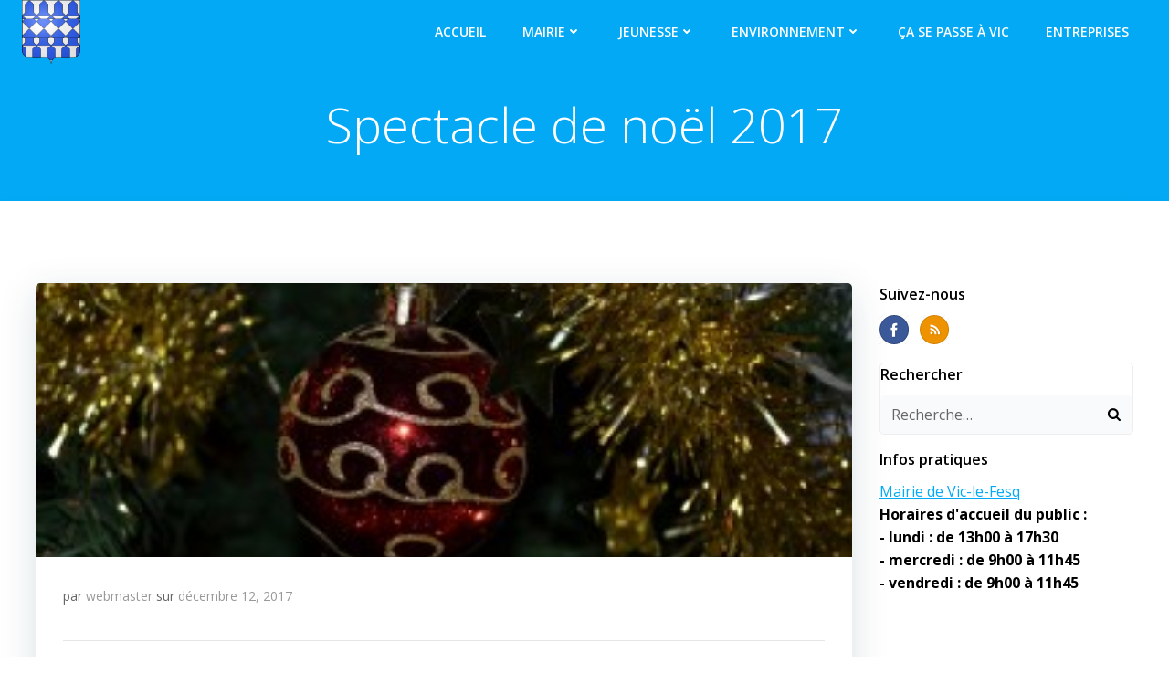

--- FILE ---
content_type: text/html; charset=UTF-8
request_url: http://viclefesq.fr/spectacle-de-noel-2017/
body_size: 18622
content:
<!DOCTYPE html>
<html lang="fr-FR" class='colibri-wp-theme'>
<head>
    <meta charset="UTF-8">
    <meta name="viewport" content="width=device-width, initial-scale=1">
    <link rel="profile" href="http://gmpg.org/xfn/11">
    <title>Spectacle de noël 2017 &#8211; Mairie de Vic-le-Fesq</title>
<meta name='robots' content='max-image-preview:large' />
	<style>img:is([sizes="auto" i], [sizes^="auto," i]) { contain-intrinsic-size: 3000px 1500px }</style>
	<link rel='dns-prefetch' href='//fonts.googleapis.com' />
<script type="text/javascript">
/* <![CDATA[ */
window._wpemojiSettings = {"baseUrl":"https:\/\/s.w.org\/images\/core\/emoji\/16.0.1\/72x72\/","ext":".png","svgUrl":"https:\/\/s.w.org\/images\/core\/emoji\/16.0.1\/svg\/","svgExt":".svg","source":{"concatemoji":"http:\/\/viclefesq.fr\/wp-includes\/js\/wp-emoji-release.min.js?ver=6.8.3"}};
/*! This file is auto-generated */
!function(s,n){var o,i,e;function c(e){try{var t={supportTests:e,timestamp:(new Date).valueOf()};sessionStorage.setItem(o,JSON.stringify(t))}catch(e){}}function p(e,t,n){e.clearRect(0,0,e.canvas.width,e.canvas.height),e.fillText(t,0,0);var t=new Uint32Array(e.getImageData(0,0,e.canvas.width,e.canvas.height).data),a=(e.clearRect(0,0,e.canvas.width,e.canvas.height),e.fillText(n,0,0),new Uint32Array(e.getImageData(0,0,e.canvas.width,e.canvas.height).data));return t.every(function(e,t){return e===a[t]})}function u(e,t){e.clearRect(0,0,e.canvas.width,e.canvas.height),e.fillText(t,0,0);for(var n=e.getImageData(16,16,1,1),a=0;a<n.data.length;a++)if(0!==n.data[a])return!1;return!0}function f(e,t,n,a){switch(t){case"flag":return n(e,"\ud83c\udff3\ufe0f\u200d\u26a7\ufe0f","\ud83c\udff3\ufe0f\u200b\u26a7\ufe0f")?!1:!n(e,"\ud83c\udde8\ud83c\uddf6","\ud83c\udde8\u200b\ud83c\uddf6")&&!n(e,"\ud83c\udff4\udb40\udc67\udb40\udc62\udb40\udc65\udb40\udc6e\udb40\udc67\udb40\udc7f","\ud83c\udff4\u200b\udb40\udc67\u200b\udb40\udc62\u200b\udb40\udc65\u200b\udb40\udc6e\u200b\udb40\udc67\u200b\udb40\udc7f");case"emoji":return!a(e,"\ud83e\udedf")}return!1}function g(e,t,n,a){var r="undefined"!=typeof WorkerGlobalScope&&self instanceof WorkerGlobalScope?new OffscreenCanvas(300,150):s.createElement("canvas"),o=r.getContext("2d",{willReadFrequently:!0}),i=(o.textBaseline="top",o.font="600 32px Arial",{});return e.forEach(function(e){i[e]=t(o,e,n,a)}),i}function t(e){var t=s.createElement("script");t.src=e,t.defer=!0,s.head.appendChild(t)}"undefined"!=typeof Promise&&(o="wpEmojiSettingsSupports",i=["flag","emoji"],n.supports={everything:!0,everythingExceptFlag:!0},e=new Promise(function(e){s.addEventListener("DOMContentLoaded",e,{once:!0})}),new Promise(function(t){var n=function(){try{var e=JSON.parse(sessionStorage.getItem(o));if("object"==typeof e&&"number"==typeof e.timestamp&&(new Date).valueOf()<e.timestamp+604800&&"object"==typeof e.supportTests)return e.supportTests}catch(e){}return null}();if(!n){if("undefined"!=typeof Worker&&"undefined"!=typeof OffscreenCanvas&&"undefined"!=typeof URL&&URL.createObjectURL&&"undefined"!=typeof Blob)try{var e="postMessage("+g.toString()+"("+[JSON.stringify(i),f.toString(),p.toString(),u.toString()].join(",")+"));",a=new Blob([e],{type:"text/javascript"}),r=new Worker(URL.createObjectURL(a),{name:"wpTestEmojiSupports"});return void(r.onmessage=function(e){c(n=e.data),r.terminate(),t(n)})}catch(e){}c(n=g(i,f,p,u))}t(n)}).then(function(e){for(var t in e)n.supports[t]=e[t],n.supports.everything=n.supports.everything&&n.supports[t],"flag"!==t&&(n.supports.everythingExceptFlag=n.supports.everythingExceptFlag&&n.supports[t]);n.supports.everythingExceptFlag=n.supports.everythingExceptFlag&&!n.supports.flag,n.DOMReady=!1,n.readyCallback=function(){n.DOMReady=!0}}).then(function(){return e}).then(function(){var e;n.supports.everything||(n.readyCallback(),(e=n.source||{}).concatemoji?t(e.concatemoji):e.wpemoji&&e.twemoji&&(t(e.twemoji),t(e.wpemoji)))}))}((window,document),window._wpemojiSettings);
/* ]]> */
</script>
<style id='wp-emoji-styles-inline-css' type='text/css'>

	img.wp-smiley, img.emoji {
		display: inline !important;
		border: none !important;
		box-shadow: none !important;
		height: 1em !important;
		width: 1em !important;
		margin: 0 0.07em !important;
		vertical-align: -0.1em !important;
		background: none !important;
		padding: 0 !important;
	}
</style>
<link rel='stylesheet' id='wp-block-library-css' href='http://viclefesq.fr/wp-includes/css/dist/block-library/style.min.css?ver=6.8.3' type='text/css' media='all' />
<style id='classic-theme-styles-inline-css' type='text/css'>
/*! This file is auto-generated */
.wp-block-button__link{color:#fff;background-color:#32373c;border-radius:9999px;box-shadow:none;text-decoration:none;padding:calc(.667em + 2px) calc(1.333em + 2px);font-size:1.125em}.wp-block-file__button{background:#32373c;color:#fff;text-decoration:none}
</style>
<style id='global-styles-inline-css' type='text/css'>
:root{--wp--preset--aspect-ratio--square: 1;--wp--preset--aspect-ratio--4-3: 4/3;--wp--preset--aspect-ratio--3-4: 3/4;--wp--preset--aspect-ratio--3-2: 3/2;--wp--preset--aspect-ratio--2-3: 2/3;--wp--preset--aspect-ratio--16-9: 16/9;--wp--preset--aspect-ratio--9-16: 9/16;--wp--preset--color--black: #000000;--wp--preset--color--cyan-bluish-gray: #abb8c3;--wp--preset--color--white: #ffffff;--wp--preset--color--pale-pink: #f78da7;--wp--preset--color--vivid-red: #cf2e2e;--wp--preset--color--luminous-vivid-orange: #ff6900;--wp--preset--color--luminous-vivid-amber: #fcb900;--wp--preset--color--light-green-cyan: #7bdcb5;--wp--preset--color--vivid-green-cyan: #00d084;--wp--preset--color--pale-cyan-blue: #8ed1fc;--wp--preset--color--vivid-cyan-blue: #0693e3;--wp--preset--color--vivid-purple: #9b51e0;--wp--preset--gradient--vivid-cyan-blue-to-vivid-purple: linear-gradient(135deg,rgba(6,147,227,1) 0%,rgb(155,81,224) 100%);--wp--preset--gradient--light-green-cyan-to-vivid-green-cyan: linear-gradient(135deg,rgb(122,220,180) 0%,rgb(0,208,130) 100%);--wp--preset--gradient--luminous-vivid-amber-to-luminous-vivid-orange: linear-gradient(135deg,rgba(252,185,0,1) 0%,rgba(255,105,0,1) 100%);--wp--preset--gradient--luminous-vivid-orange-to-vivid-red: linear-gradient(135deg,rgba(255,105,0,1) 0%,rgb(207,46,46) 100%);--wp--preset--gradient--very-light-gray-to-cyan-bluish-gray: linear-gradient(135deg,rgb(238,238,238) 0%,rgb(169,184,195) 100%);--wp--preset--gradient--cool-to-warm-spectrum: linear-gradient(135deg,rgb(74,234,220) 0%,rgb(151,120,209) 20%,rgb(207,42,186) 40%,rgb(238,44,130) 60%,rgb(251,105,98) 80%,rgb(254,248,76) 100%);--wp--preset--gradient--blush-light-purple: linear-gradient(135deg,rgb(255,206,236) 0%,rgb(152,150,240) 100%);--wp--preset--gradient--blush-bordeaux: linear-gradient(135deg,rgb(254,205,165) 0%,rgb(254,45,45) 50%,rgb(107,0,62) 100%);--wp--preset--gradient--luminous-dusk: linear-gradient(135deg,rgb(255,203,112) 0%,rgb(199,81,192) 50%,rgb(65,88,208) 100%);--wp--preset--gradient--pale-ocean: linear-gradient(135deg,rgb(255,245,203) 0%,rgb(182,227,212) 50%,rgb(51,167,181) 100%);--wp--preset--gradient--electric-grass: linear-gradient(135deg,rgb(202,248,128) 0%,rgb(113,206,126) 100%);--wp--preset--gradient--midnight: linear-gradient(135deg,rgb(2,3,129) 0%,rgb(40,116,252) 100%);--wp--preset--font-size--small: 13px;--wp--preset--font-size--medium: 20px;--wp--preset--font-size--large: 36px;--wp--preset--font-size--x-large: 42px;--wp--preset--spacing--20: 0.44rem;--wp--preset--spacing--30: 0.67rem;--wp--preset--spacing--40: 1rem;--wp--preset--spacing--50: 1.5rem;--wp--preset--spacing--60: 2.25rem;--wp--preset--spacing--70: 3.38rem;--wp--preset--spacing--80: 5.06rem;--wp--preset--shadow--natural: 6px 6px 9px rgba(0, 0, 0, 0.2);--wp--preset--shadow--deep: 12px 12px 50px rgba(0, 0, 0, 0.4);--wp--preset--shadow--sharp: 6px 6px 0px rgba(0, 0, 0, 0.2);--wp--preset--shadow--outlined: 6px 6px 0px -3px rgba(255, 255, 255, 1), 6px 6px rgba(0, 0, 0, 1);--wp--preset--shadow--crisp: 6px 6px 0px rgba(0, 0, 0, 1);}:where(.is-layout-flex){gap: 0.5em;}:where(.is-layout-grid){gap: 0.5em;}body .is-layout-flex{display: flex;}.is-layout-flex{flex-wrap: wrap;align-items: center;}.is-layout-flex > :is(*, div){margin: 0;}body .is-layout-grid{display: grid;}.is-layout-grid > :is(*, div){margin: 0;}:where(.wp-block-columns.is-layout-flex){gap: 2em;}:where(.wp-block-columns.is-layout-grid){gap: 2em;}:where(.wp-block-post-template.is-layout-flex){gap: 1.25em;}:where(.wp-block-post-template.is-layout-grid){gap: 1.25em;}.has-black-color{color: var(--wp--preset--color--black) !important;}.has-cyan-bluish-gray-color{color: var(--wp--preset--color--cyan-bluish-gray) !important;}.has-white-color{color: var(--wp--preset--color--white) !important;}.has-pale-pink-color{color: var(--wp--preset--color--pale-pink) !important;}.has-vivid-red-color{color: var(--wp--preset--color--vivid-red) !important;}.has-luminous-vivid-orange-color{color: var(--wp--preset--color--luminous-vivid-orange) !important;}.has-luminous-vivid-amber-color{color: var(--wp--preset--color--luminous-vivid-amber) !important;}.has-light-green-cyan-color{color: var(--wp--preset--color--light-green-cyan) !important;}.has-vivid-green-cyan-color{color: var(--wp--preset--color--vivid-green-cyan) !important;}.has-pale-cyan-blue-color{color: var(--wp--preset--color--pale-cyan-blue) !important;}.has-vivid-cyan-blue-color{color: var(--wp--preset--color--vivid-cyan-blue) !important;}.has-vivid-purple-color{color: var(--wp--preset--color--vivid-purple) !important;}.has-black-background-color{background-color: var(--wp--preset--color--black) !important;}.has-cyan-bluish-gray-background-color{background-color: var(--wp--preset--color--cyan-bluish-gray) !important;}.has-white-background-color{background-color: var(--wp--preset--color--white) !important;}.has-pale-pink-background-color{background-color: var(--wp--preset--color--pale-pink) !important;}.has-vivid-red-background-color{background-color: var(--wp--preset--color--vivid-red) !important;}.has-luminous-vivid-orange-background-color{background-color: var(--wp--preset--color--luminous-vivid-orange) !important;}.has-luminous-vivid-amber-background-color{background-color: var(--wp--preset--color--luminous-vivid-amber) !important;}.has-light-green-cyan-background-color{background-color: var(--wp--preset--color--light-green-cyan) !important;}.has-vivid-green-cyan-background-color{background-color: var(--wp--preset--color--vivid-green-cyan) !important;}.has-pale-cyan-blue-background-color{background-color: var(--wp--preset--color--pale-cyan-blue) !important;}.has-vivid-cyan-blue-background-color{background-color: var(--wp--preset--color--vivid-cyan-blue) !important;}.has-vivid-purple-background-color{background-color: var(--wp--preset--color--vivid-purple) !important;}.has-black-border-color{border-color: var(--wp--preset--color--black) !important;}.has-cyan-bluish-gray-border-color{border-color: var(--wp--preset--color--cyan-bluish-gray) !important;}.has-white-border-color{border-color: var(--wp--preset--color--white) !important;}.has-pale-pink-border-color{border-color: var(--wp--preset--color--pale-pink) !important;}.has-vivid-red-border-color{border-color: var(--wp--preset--color--vivid-red) !important;}.has-luminous-vivid-orange-border-color{border-color: var(--wp--preset--color--luminous-vivid-orange) !important;}.has-luminous-vivid-amber-border-color{border-color: var(--wp--preset--color--luminous-vivid-amber) !important;}.has-light-green-cyan-border-color{border-color: var(--wp--preset--color--light-green-cyan) !important;}.has-vivid-green-cyan-border-color{border-color: var(--wp--preset--color--vivid-green-cyan) !important;}.has-pale-cyan-blue-border-color{border-color: var(--wp--preset--color--pale-cyan-blue) !important;}.has-vivid-cyan-blue-border-color{border-color: var(--wp--preset--color--vivid-cyan-blue) !important;}.has-vivid-purple-border-color{border-color: var(--wp--preset--color--vivid-purple) !important;}.has-vivid-cyan-blue-to-vivid-purple-gradient-background{background: var(--wp--preset--gradient--vivid-cyan-blue-to-vivid-purple) !important;}.has-light-green-cyan-to-vivid-green-cyan-gradient-background{background: var(--wp--preset--gradient--light-green-cyan-to-vivid-green-cyan) !important;}.has-luminous-vivid-amber-to-luminous-vivid-orange-gradient-background{background: var(--wp--preset--gradient--luminous-vivid-amber-to-luminous-vivid-orange) !important;}.has-luminous-vivid-orange-to-vivid-red-gradient-background{background: var(--wp--preset--gradient--luminous-vivid-orange-to-vivid-red) !important;}.has-very-light-gray-to-cyan-bluish-gray-gradient-background{background: var(--wp--preset--gradient--very-light-gray-to-cyan-bluish-gray) !important;}.has-cool-to-warm-spectrum-gradient-background{background: var(--wp--preset--gradient--cool-to-warm-spectrum) !important;}.has-blush-light-purple-gradient-background{background: var(--wp--preset--gradient--blush-light-purple) !important;}.has-blush-bordeaux-gradient-background{background: var(--wp--preset--gradient--blush-bordeaux) !important;}.has-luminous-dusk-gradient-background{background: var(--wp--preset--gradient--luminous-dusk) !important;}.has-pale-ocean-gradient-background{background: var(--wp--preset--gradient--pale-ocean) !important;}.has-electric-grass-gradient-background{background: var(--wp--preset--gradient--electric-grass) !important;}.has-midnight-gradient-background{background: var(--wp--preset--gradient--midnight) !important;}.has-small-font-size{font-size: var(--wp--preset--font-size--small) !important;}.has-medium-font-size{font-size: var(--wp--preset--font-size--medium) !important;}.has-large-font-size{font-size: var(--wp--preset--font-size--large) !important;}.has-x-large-font-size{font-size: var(--wp--preset--font-size--x-large) !important;}
:where(.wp-block-post-template.is-layout-flex){gap: 1.25em;}:where(.wp-block-post-template.is-layout-grid){gap: 1.25em;}
:where(.wp-block-columns.is-layout-flex){gap: 2em;}:where(.wp-block-columns.is-layout-grid){gap: 2em;}
:root :where(.wp-block-pullquote){font-size: 1.5em;line-height: 1.6;}
</style>
<link rel='stylesheet' id='colibri-theme-css' href='http://viclefesq.fr/wp-content/themes/colibri-wp/style.css?ver=1.0.140' type='text/css' media='all' />
<link rel='stylesheet' id='colibri-wp_google_fonts-css' href='https://fonts.googleapis.com/css?family=Open+Sans%3A300%2C400%2C600%2C700%7CMuli%3A300%2C300italic%2C400%2C400italic%2C600%2C600italic%2C700%2C700italic%2C900%2C900italic&#038;subset=latin%2Clatin-ext&#038;display=swap&#038;ver=1.0.140' type='text/css' media='all' />
<script type="text/javascript" src="http://viclefesq.fr/wp-includes/js/jquery/jquery.min.js?ver=3.7.1" id="jquery-core-js"></script>
<script type="text/javascript" src="http://viclefesq.fr/wp-includes/js/jquery/jquery-migrate.min.js?ver=3.4.1" id="jquery-migrate-js"></script>
<link rel="https://api.w.org/" href="http://viclefesq.fr/wp-json/" /><link rel="alternate" title="JSON" type="application/json" href="http://viclefesq.fr/wp-json/wp/v2/posts/2075" /><meta name="generator" content="WordPress 6.8.3" />
<link rel="canonical" href="http://viclefesq.fr/spectacle-de-noel-2017/" />
<link rel='shortlink' href='http://viclefesq.fr/?p=2075' />
<link rel="alternate" title="oEmbed (JSON)" type="application/json+oembed" href="http://viclefesq.fr/wp-json/oembed/1.0/embed?url=http%3A%2F%2Fviclefesq.fr%2Fspectacle-de-noel-2017%2F" />
<link rel="alternate" title="oEmbed (XML)" type="text/xml+oembed" href="http://viclefesq.fr/wp-json/oembed/1.0/embed?url=http%3A%2F%2Fviclefesq.fr%2Fspectacle-de-noel-2017%2F&#038;format=xml" />
<link rel="icon" href="http://viclefesq.fr/wp-content/uploads/2014/09/cropped-blason.png" sizes="32x32" />
<link rel="icon" href="http://viclefesq.fr/wp-content/uploads/2014/09/cropped-blason.png" sizes="192x192" />
<link rel="apple-touch-icon" href="http://viclefesq.fr/wp-content/uploads/2014/09/cropped-blason.png" />
<meta name="msapplication-TileImage" content="http://viclefesq.fr/wp-content/uploads/2014/09/cropped-blason.png" />
            <style data-colibri-theme-style="true">
            html.colibri-wp-theme #colibri [data-colibri-component="dropdown-menu"] ul{justify-content:left !important}html.colibri-wp-theme #colibri [data-colibri-id="10-h2"] .h-column-container{flex-basis:auto}html.colibri-wp-theme #colibri [data-colibri-id="10-h2"] .h-column-container:nth-child(1) a{margin:auto}html.colibri-wp-theme #colibri [data-colibri-id="10-h2"] .h-column-container:nth-child(2){display:block}html.colibri-wp-theme #colibri [data-colibri-id="10-h2"] div > .colibri-menu-container > ul.colibri-menu{justify-content:normal}html.colibri-wp-theme #colibri [data-colibri-id="10-h2"][data-colibri-component="navigation"]#navigation{padding-top:0px;padding-bottom:0px}html.colibri-wp-theme #colibri [data-selective-refresh='colibriwp-theme-components-innerheader-topbar']{display:none}html.colibri-wp-theme #colibri [data-colibri-id="10-h25"]{min-height:auto;background-color:${theme.colors.0};padding-top:2px;padding-bottom:4px}html.colibri-wp-theme #colibri [data-colibri-id="10-h25"] .background-layer .shape-layer{background-image:url(http://viclefesq.fr/wp-content/themes/colibri-wp/resources/images/header-shapes/none.png)}html.colibri-wp-theme #colibri [data-colibri-id="10-h25"] .background-layer .overlay-layer{background-color:#000000;opacity:calc( 0 / 100 )}html.colibri-wp-theme #colibri [data-colibri-id="10-h25"] .h-separator{height:100px !important}html.colibri-wp-theme #colibri [data-colibri-id="10-h28"]{}html.colibri-wp-theme #colibri [data-colibri-id="7-h25"] .h-column-container:nth-child(2){display:none}html.colibri-wp-theme #colibri [data-colibri-id="7-h25"]{min-height:auto;background-color:rgba(7,173,248,1);background-image:url("http://viclefesq.fr/wp-content/uploads/2014/03/cropped-mairie.jpg");background-position:center center;background-attachment:scroll;background-repeat:no-repeat;background-size:cover;padding-top:185px;padding-bottom:186px}html.colibri-wp-theme #colibri [data-colibri-id="7-h25"] .background-layer .shape-layer{background-image:url(http://viclefesq.fr/wp-content/themes/colibri-wp/resources/images/header-shapes/none.png)}html.colibri-wp-theme #colibri [data-colibri-id="7-h25"] .background-layer .overlay-layer{background-color:#000000;opacity:calc( 13 / 100 )}html.colibri-wp-theme #colibri [data-colibri-id="7-h25"] .h-separator{height:100px !important}html.colibri-wp-theme #colibri [data-colibri-id="7-h28"]{text-align:center}html.colibri-wp-theme #colibri [data-colibri-id="7-h29"]{}html.colibri-wp-theme #colibri [data-colibri-id="7-h30"]{}html.colibri-wp-theme #colibri [data-colibri-id="7-h2"] .h-column-container{flex-basis:auto}html.colibri-wp-theme #colibri [data-colibri-id="7-h2"] .h-column-container:nth-child(1) a{margin:auto}html.colibri-wp-theme #colibri [data-colibri-id="7-h2"] .h-column-container:nth-child(2){display:block}html.colibri-wp-theme #colibri [data-colibri-id="7-h2"] div > .colibri-menu-container > ul.colibri-menu{justify-content:normal}html.colibri-wp-theme #colibri [data-colibri-id="7-h2"][data-colibri-component="navigation"]#navigation{padding-top:0px;padding-bottom:0px}html.colibri-wp-theme #colibri [data-selective-refresh='colibriwp-theme-components-frontheader-topbar']{display:block}html.colibri-wp-theme #colibri #hero img{box-shadow:none}html.colibri-wp-theme #colibri #hero div.h-image__frame{border-style:solid;background-color:transparent}html.colibri-wp-theme #colibri #hero .h-image__frame{background-color:rgba(0, 0, 0, 0.5);border-color:rgba(0, 0, 0, 0.5);width:100%;height:100%;transform:translateX(4%) translateY(6%);border-width:10px;z-index:-1;display:none}html.colibri-wp-theme #colibri .colibri-post-has-no-thumbnail.colibri-post-thumbnail-has-placeholder .colibri-post-thumbnail-content{background-color:#F79007}@media (max-width:767px){html.colibri-wp-theme #colibri [data-colibri-id="7-h25"]{background-attachment:none}}@media (min-width: 1024px){html.colibri-wp-theme #colibri [data-colibri-id="7-h25"] .h-column-container{width:100%}html.colibri-wp-theme #colibri [data-colibri-id="7-h25"] .h-column-container:nth-child(1){}html.colibri-wp-theme #colibri [data-colibri-id="7-h25"] .h-section-grid-container .h-column-container:first-child{width:100% !important}html.colibri-wp-theme #colibri [data-colibri-id="7-h25"] .h-section-grid-container .h-column-container:nth-child(2){width:calc(100% - 100%) !important}}        </style>
        </head>

<body id="colibri" class="wp-singular post-template-default single single-post postid-2075 single-format-aside wp-custom-logo wp-theme-colibri-wp metaslider-plugin">
<div class="site" id="page-top">
            <script>
            /(trident|msie)/i.test(navigator.userAgent) && document.getElementById && window.addEventListener && window.addEventListener("hashchange", function () {
                var t, e = location.hash.substring(1);
                /^[A-z0-9_-]+$/.test(e) && (t = document.getElementById(e)) && (/^(?:a|select|input|button|textarea)$/i.test(t.tagName) || (t.tabIndex = -1), t.focus())
            }, !1);
        </script>
        <a class="skip-link screen-reader-text" href="#content">
            Aller au contenu        </a>
                <div class="header header-inner-page">
            <div data-colibri-navigation-overlap="true" role="banner" class="h-navigation_outer h-navigation_overlap colibri-theme-nav-boxed style-200-outer style-local-10-h2-outer">
    <div id="navigation" data-colibri-component="navigation" data-colibri-id="10-h2" class="h-section h-navigation h-navigation d-flex style-200 style-local-10-h2">
    <div class="h-section-grid-container h-section-fluid-container">
      <div>
        <div data-colibri-id="10-h3" class="h-row-container h-section-boxed-container gutters-row-lg-0 gutters-row-md-0 gutters-row-2 gutters-row-v-lg-0 gutters-row-v-md-0 gutters-row-v-2 style-3 style-local-10-h3 position-relative">
          <div class="h-row justify-content-lg-center justify-content-md-center justify-content-center align-items-lg-stretch align-items-md-stretch align-items-stretch gutters-col-lg-0 gutters-col-md-0 gutters-col-2 gutters-col-v-lg-0 gutters-col-v-md-0 gutters-col-v-2">
            <div class="h-column h-column-container d-flex h-col-none style-205-outer style-local-10-h4-outer">
              <div data-colibri-id="10-h4" data-placeholder-provider="navigation-logo" class="d-flex h-flex-basis h-column__inner h-px-lg-0 h-px-md-0 h-px-0 v-inner-lg-0 v-inner-md-0 v-inner-0 style-205 style-local-10-h4 position-relative">
                <div class="w-100 h-y-container h-column__content h-column__v-align flex-basis-auto align-self-lg-center align-self-md-center align-self-center">
                  <div data-colibri-id="7-h5" class="d-flex align-items-center text-lg-center text-md-center text-center justify-content-lg-center justify-content-md-center justify-content-center style-5 style-local-7-h5 position-relative h-element">
                            <a rel="home" href="http://viclefesq.fr/" h-use-smooth-scroll="true" class="d-flex align-items-center">
    <img src="http://viclefesq.fr/wp-content/uploads/2014/09/cropped-blason.png" class="h-logo__image h-logo__image_h logo-image style-5-image style-local-7-h5-image"/>
    <img src="http://viclefesq.fr/wp-content/uploads/2014/09/cropped-blason.png" class="h-logo__alt-image h-logo__alt-image_h logo-alt-image style-5-image style-local-7-h5-image"/>
  </a>
                        </div>
                </div>
              </div>
            </div>
            <div class="h-column h-column-container d-flex h-col-none style-203-outer style-local-10-h6-outer h-hide-sm">
              <div data-colibri-id="10-h6" data-placeholder-provider="navigation-spacing" class="d-flex h-flex-basis h-column__inner h-px-lg-0 h-px-md-0 h-px-0 v-inner-lg-0 v-inner-md-0 v-inner-0 style-203 style-local-10-h6 h-hide-sm position-relative">
                <div class="w-100 h-y-container h-column__content h-column__v-align flex-basis-100 align-self-lg-center align-self-md-center align-self-center">
                  <div data-colibri-id="10-h7" class="style-7 style-local-10-h7 position-relative h-element"></div>
                </div>
              </div>
            </div>
            <div class="h-column h-column-container d-flex h-col-none style-202-outer style-local-10-h8-outer">
              <div data-colibri-id="10-h8" data-placeholder-provider="navigation-menu" class="d-flex h-flex-basis h-column__inner h-px-lg-0 h-px-md-0 h-px-0 v-inner-lg-0 v-inner-md-0 v-inner-0 style-202 style-local-10-h8 position-relative">
                <div class="w-100 h-y-container h-column__content h-column__v-align flex-basis-auto align-self-lg-center align-self-md-center align-self-center">
                  <div data-colibri-component="dropdown-menu" role="navigation" h-use-smooth-scroll-all="true" data-colibri-id="7-h9" class="h-menu h-global-transition-all h-ignore-global-body-typography  h-menu-horizontal h-dropdown-menu style-9 style-local-7-h9 position-relative h-element has-offcanvas-tablet">
  <div class="h-global-transition-all h-main-menu">
    <div class="colibri-menu-container"><ul id="menu-menuaccueil" class="colibri-menu bordered-active-item bordered-active-item--bottom bordered-active-item  effect-borders-grow grow-from-center"><li id="menu-item-100" class="menu-item menu-item-type-custom menu-item-object-custom menu-item-home menu-item-100"><a href="http://viclefesq.fr">Accueil</a></li>
<li id="menu-item-484" class="menu-item menu-item-type-custom menu-item-object-custom menu-item-has-children menu-item-484"><a>Mairie <svg aria-hidden="true" data-prefix="fas" data-icon="angle-down" class="svg-inline--fa fa-angle-down fa-w-10" role="img" xmlns="http://www.w3.org/2000/svg" viewBox="0 0 320 512">  <path fill="currentColor" d="M143 352.3L7 216.3c-9.4-9.4-9.4-24.6 0-33.9l22.6-22.6c9.4-9.4 24.6-9.4 33.9 0l96.4 96.4 96.4-96.4c9.4-9.4 24.6-9.4 33.9 0l22.6 22.6c9.4 9.4 9.4 24.6 0 33.9l-136 136c-9.2 9.4-24.4 9.4-33.8 0z"></path> </svg> <svg aria-hidden="true" data-prefix="fas" data-icon="angle-right" class="svg-inline--fa fa-angle-right fa-w-8" role="img" xmlns="http://www.w3.org/2000/svg" viewBox="0 0 256 512">  <path fill="currentColor" d="M224.3 273l-136 136c-9.4 9.4-24.6 9.4-33.9 0l-22.6-22.6c-9.4-9.4-9.4-24.6 0-33.9l96.4-96.4-96.4-96.4c-9.4-9.4-9.4-24.6 0-33.9L54.3 103c9.4-9.4 24.6-9.4 33.9 0l136 136c9.5 9.4 9.5 24.6.1 34z"></path> </svg></a>
<ul class="sub-menu">
	<li id="menu-item-24" class="menu-item menu-item-type-post_type menu-item-object-page menu-item-24"><a href="http://viclefesq.fr/la-mairie/">La mairie</a></li>
	<li id="menu-item-28" class="menu-item menu-item-type-post_type menu-item-object-page menu-item-28"><a href="http://viclefesq.fr/la-mairie/le-conseil-municipal/">Le conseil municipal</a></li>
	<li id="menu-item-78" class="menu-item menu-item-type-post_type menu-item-object-page menu-item-78"><a href="http://viclefesq.fr/la-mairie/les-commissions-communales/">Les commissions communales</a></li>
	<li id="menu-item-27" class="menu-item menu-item-type-post_type menu-item-object-page menu-item-27"><a href="http://viclefesq.fr/la-mairie/comptes-rendus/">Comptes-rendus</a></li>
	<li id="menu-item-201" class="menu-item menu-item-type-post_type menu-item-object-page menu-item-201"><a href="http://viclefesq.fr/la-mairie/bulletin-municipal/">Bulletin Municipal</a></li>
	<li id="menu-item-63" class="menu-item menu-item-type-post_type menu-item-object-page menu-item-63"><a href="http://viclefesq.fr/la-mairie/intercommunalite/">Intercommunalité</a></li>
	<li id="menu-item-1757" class="menu-item menu-item-type-post_type menu-item-object-page menu-item-1757"><a href="http://viclefesq.fr/la-mairie/marches-publics/">Marchés Publics</a></li>
	<li id="menu-item-2102" class="menu-item menu-item-type-post_type menu-item-object-page menu-item-2102"><a href="http://viclefesq.fr/la-mairie/plan-local-durbanisme/">Plan local d&rsquo;urbanisme</a></li>
</ul>
</li>
<li id="menu-item-473" class="menu-item menu-item-type-custom menu-item-object-custom menu-item-has-children menu-item-473"><a>Jeunesse <svg aria-hidden="true" data-prefix="fas" data-icon="angle-down" class="svg-inline--fa fa-angle-down fa-w-10" role="img" xmlns="http://www.w3.org/2000/svg" viewBox="0 0 320 512">  <path fill="currentColor" d="M143 352.3L7 216.3c-9.4-9.4-9.4-24.6 0-33.9l22.6-22.6c9.4-9.4 24.6-9.4 33.9 0l96.4 96.4 96.4-96.4c9.4-9.4 24.6-9.4 33.9 0l22.6 22.6c9.4 9.4 9.4 24.6 0 33.9l-136 136c-9.2 9.4-24.4 9.4-33.8 0z"></path> </svg> <svg aria-hidden="true" data-prefix="fas" data-icon="angle-right" class="svg-inline--fa fa-angle-right fa-w-8" role="img" xmlns="http://www.w3.org/2000/svg" viewBox="0 0 256 512">  <path fill="currentColor" d="M224.3 273l-136 136c-9.4 9.4-24.6 9.4-33.9 0l-22.6-22.6c-9.4-9.4-9.4-24.6 0-33.9l96.4-96.4-96.4-96.4c-9.4-9.4-9.4-24.6 0-33.9L54.3 103c9.4-9.4 24.6-9.4 33.9 0l136 136c9.5 9.4 9.5 24.6.1 34z"></path> </svg></a>
<ul class="sub-menu">
	<li id="menu-item-147" class="menu-item menu-item-type-post_type menu-item-object-page menu-item-147"><a href="http://viclefesq.fr/petite-enfance/">Petite enfance</a></li>
	<li id="menu-item-240" class="menu-item menu-item-type-post_type menu-item-object-page menu-item-240"><a href="http://viclefesq.fr/scolarite/">Scolarité</a></li>
	<li id="menu-item-168" class="menu-item menu-item-type-post_type menu-item-object-page menu-item-168"><a href="http://viclefesq.fr/centre-de-loisirs/">Centres de loisirs</a></li>
</ul>
</li>
<li id="menu-item-472" class="menu-item menu-item-type-custom menu-item-object-custom menu-item-has-children menu-item-472"><a>Environnement <svg aria-hidden="true" data-prefix="fas" data-icon="angle-down" class="svg-inline--fa fa-angle-down fa-w-10" role="img" xmlns="http://www.w3.org/2000/svg" viewBox="0 0 320 512">  <path fill="currentColor" d="M143 352.3L7 216.3c-9.4-9.4-9.4-24.6 0-33.9l22.6-22.6c9.4-9.4 24.6-9.4 33.9 0l96.4 96.4 96.4-96.4c9.4-9.4 24.6-9.4 33.9 0l22.6 22.6c9.4 9.4 9.4 24.6 0 33.9l-136 136c-9.2 9.4-24.4 9.4-33.8 0z"></path> </svg> <svg aria-hidden="true" data-prefix="fas" data-icon="angle-right" class="svg-inline--fa fa-angle-right fa-w-8" role="img" xmlns="http://www.w3.org/2000/svg" viewBox="0 0 256 512">  <path fill="currentColor" d="M224.3 273l-136 136c-9.4 9.4-24.6 9.4-33.9 0l-22.6-22.6c-9.4-9.4-9.4-24.6 0-33.9l96.4-96.4-96.4-96.4c-9.4-9.4-9.4-24.6 0-33.9L54.3 103c9.4-9.4 24.6-9.4 33.9 0l136 136c9.5 9.4 9.5 24.6.1 34z"></path> </svg></a>
<ul class="sub-menu">
	<li id="menu-item-1804" class="menu-item menu-item-type-post_type menu-item-object-page menu-item-1804"><a href="http://viclefesq.fr/debrousaillement/">Débroussaillement</a></li>
	<li id="menu-item-1792" class="menu-item menu-item-type-post_type menu-item-object-page menu-item-1792"><a href="http://viclefesq.fr/nos-amis-les-chiens/">Nos amis les chiens</a></li>
	<li id="menu-item-414" class="menu-item menu-item-type-post_type menu-item-object-page menu-item-414"><a href="http://viclefesq.fr/plan-communal-de-sauvegarde/">Plan communal de sauvegarde</a></li>
</ul>
</li>
<li id="menu-item-2036" class="menu-item menu-item-type-post_type menu-item-object-page menu-item-2036"><a href="http://viclefesq.fr/ca-se-passe-a-vic/">Ça se passe à Vic</a></li>
<li id="menu-item-136" class="menu-item menu-item-type-post_type menu-item-object-page menu-item-136"><a href="http://viclefesq.fr/commerces-et-entreprises/">Entreprises</a></li>
</ul></div>  </div>
  <div data-colibri-id="7-h10" class="h-mobile-menu h-global-transition-disable style-10 style-local-7-h10 position-relative h-element">
    <a data-click-outside="true" data-target="#offcanvas-wrapper-7-h10" data-target-id="offcanvas-wrapper-7-h10" data-offcanvas-overlay-id="offcanvas-overlay-7-h10" href="#" data-colibri-component="offcanvas" data-direction="right" data-push="false" title="Menu" class="h-hamburger-button" rel="noopener noreferrer">
      <div class="icon-container h-hamburger-icon">
        <div class="h-icon-svg" style="width: 100%; height: 100%;">
          <!--Icon by Font Awesome (https://fontawesome.com)-->
          <svg xmlns="http://www.w3.org/2000/svg" xmlns:xlink="http://www.w3.org/1999/xlink" version="1.1" id="bars" viewBox="0 0 1536 1896.0833">
            <path d="M1536 1344v128q0 26-19 45t-45 19H64q-26 0-45-19t-19-45v-128q0-26 19-45t45-19h1408q26 0 45 19t19 45zm0-512v128q0 26-19 45t-45 19H64q-26 0-45-19T0 960V832q0-26 19-45t45-19h1408q26 0 45 19t19 45zm0-512v128q0 26-19 45t-45 19H64q-26 0-45-19T0 448V320q0-26 19-45t45-19h1408q26 0 45 19t19 45z"></path>
          </svg>
        </div>
      </div>
    </a>
    <div id="offcanvas-wrapper-7-h10" class="h-offcanvas-panel offcanvas offcanvas-right hide force-hide style-10-offscreen style-local-7-h10-offscreen">
      <div data-colibri-id="7-h11" class="d-flex flex-column h-offscreen-panel style-11 style-local-7-h11 position-relative h-element">
        <div class="offscreen-header h-ui-empty-state-container">
          <div data-colibri-id="7-h13" class="h-row-container gutters-row-lg-2 gutters-row-md-2 gutters-row-0 gutters-row-v-lg-2 gutters-row-v-md-2 gutters-row-v-2 style-12 style-local-7-h13 position-relative">
            <div class="h-row justify-content-lg-center justify-content-md-center justify-content-center align-items-lg-stretch align-items-md-stretch align-items-stretch gutters-col-lg-2 gutters-col-md-2 gutters-col-0 gutters-col-v-lg-2 gutters-col-v-md-2 gutters-col-v-2">
              <div class="h-column h-column-container d-flex h-col-lg-6 h-col-md-6 h-col-12 style-13-outer style-local-7-h14-outer">
                <div data-colibri-id="7-h14" class="d-flex h-flex-basis h-column__inner h-px-lg-2 h-px-md-2 h-px-2 v-inner-lg-2 v-inner-md-2 v-inner-2 style-13 style-local-7-h14 position-relative">
                  <div class="w-100 h-y-container h-column__content h-column__v-align flex-basis-100 align-self-lg-start align-self-md-start align-self-start">
                    <div data-colibri-id="7-h5" class="d-flex align-items-center text-lg-center text-md-center text-center justify-content-lg-center justify-content-md-center justify-content-center style-5 style-local-7-h5 position-relative h-element">
                            <a rel="home" href="http://viclefesq.fr/" h-use-smooth-scroll="true" class="d-flex align-items-center">
    <img src="http://viclefesq.fr/wp-content/uploads/2014/09/cropped-blason.png" class="h-logo__image h-logo__image_h logo-image style-5-image style-local-7-h5-image"/>
    <img src="http://viclefesq.fr/wp-content/uploads/2014/09/cropped-blason.png" class="h-logo__alt-image h-logo__alt-image_h logo-alt-image style-5-image style-local-7-h5-image"/>
  </a>
                        </div>
                  </div>
                </div>
              </div>
            </div>
          </div>
        </div>
        <div class="offscreen-content">
          <div data-colibri-component="accordion-menu" role="navigation" h-use-smooth-scroll-all="true" data-colibri-id="7-h12" class="h-menu h-global-transition-all h-ignore-global-body-typography h-mobile-menu h-menu-accordion style-18 style-local-7-h12 position-relative h-element">
            <div class="h-global-transition-all h-mobile-menu">
              <div class="colibri-menu-container"><ul id="menu-menuaccueil-1" class="colibri-menu bordered-active-item bordered-active-item--bottom bordered-active-item  effect-borders-grow grow-from-center"><li class="menu-item menu-item-type-custom menu-item-object-custom menu-item-home menu-item-100"><a href="http://viclefesq.fr">Accueil</a></li>
<li class="menu-item menu-item-type-custom menu-item-object-custom menu-item-has-children menu-item-484"><a>Mairie <svg aria-hidden="true" data-prefix="fas" data-icon="angle-down" class="svg-inline--fa fa-angle-down fa-w-10" role="img" xmlns="http://www.w3.org/2000/svg" viewBox="0 0 320 512">  <path fill="currentColor" d="M143 352.3L7 216.3c-9.4-9.4-9.4-24.6 0-33.9l22.6-22.6c9.4-9.4 24.6-9.4 33.9 0l96.4 96.4 96.4-96.4c9.4-9.4 24.6-9.4 33.9 0l22.6 22.6c9.4 9.4 9.4 24.6 0 33.9l-136 136c-9.2 9.4-24.4 9.4-33.8 0z"></path> </svg> <svg aria-hidden="true" data-prefix="fas" data-icon="angle-right" class="svg-inline--fa fa-angle-right fa-w-8" role="img" xmlns="http://www.w3.org/2000/svg" viewBox="0 0 256 512">  <path fill="currentColor" d="M224.3 273l-136 136c-9.4 9.4-24.6 9.4-33.9 0l-22.6-22.6c-9.4-9.4-9.4-24.6 0-33.9l96.4-96.4-96.4-96.4c-9.4-9.4-9.4-24.6 0-33.9L54.3 103c9.4-9.4 24.6-9.4 33.9 0l136 136c9.5 9.4 9.5 24.6.1 34z"></path> </svg> <svg aria-hidden="true" data-prefix="fas" data-icon="angle-down" class="svg-inline--fa fa-angle-down fa-w-10" role="img" xmlns="http://www.w3.org/2000/svg" viewBox="0 0 320 512">  <path fill="currentColor" d="M143 352.3L7 216.3c-9.4-9.4-9.4-24.6 0-33.9l22.6-22.6c9.4-9.4 24.6-9.4 33.9 0l96.4 96.4 96.4-96.4c9.4-9.4 24.6-9.4 33.9 0l22.6 22.6c9.4 9.4 9.4 24.6 0 33.9l-136 136c-9.2 9.4-24.4 9.4-33.8 0z"></path> </svg> <svg aria-hidden="true" data-prefix="fas" data-icon="angle-right" class="svg-inline--fa fa-angle-right fa-w-8" role="img" xmlns="http://www.w3.org/2000/svg" viewBox="0 0 256 512">  <path fill="currentColor" d="M224.3 273l-136 136c-9.4 9.4-24.6 9.4-33.9 0l-22.6-22.6c-9.4-9.4-9.4-24.6 0-33.9l96.4-96.4-96.4-96.4c-9.4-9.4-9.4-24.6 0-33.9L54.3 103c9.4-9.4 24.6-9.4 33.9 0l136 136c9.5 9.4 9.5 24.6.1 34z"></path> </svg></a>
<ul class="sub-menu">
	<li class="menu-item menu-item-type-post_type menu-item-object-page menu-item-24"><a href="http://viclefesq.fr/la-mairie/">La mairie</a></li>
	<li class="menu-item menu-item-type-post_type menu-item-object-page menu-item-28"><a href="http://viclefesq.fr/la-mairie/le-conseil-municipal/">Le conseil municipal</a></li>
	<li class="menu-item menu-item-type-post_type menu-item-object-page menu-item-78"><a href="http://viclefesq.fr/la-mairie/les-commissions-communales/">Les commissions communales</a></li>
	<li class="menu-item menu-item-type-post_type menu-item-object-page menu-item-27"><a href="http://viclefesq.fr/la-mairie/comptes-rendus/">Comptes-rendus</a></li>
	<li class="menu-item menu-item-type-post_type menu-item-object-page menu-item-201"><a href="http://viclefesq.fr/la-mairie/bulletin-municipal/">Bulletin Municipal</a></li>
	<li class="menu-item menu-item-type-post_type menu-item-object-page menu-item-63"><a href="http://viclefesq.fr/la-mairie/intercommunalite/">Intercommunalité</a></li>
	<li class="menu-item menu-item-type-post_type menu-item-object-page menu-item-1757"><a href="http://viclefesq.fr/la-mairie/marches-publics/">Marchés Publics</a></li>
	<li class="menu-item menu-item-type-post_type menu-item-object-page menu-item-2102"><a href="http://viclefesq.fr/la-mairie/plan-local-durbanisme/">Plan local d&rsquo;urbanisme</a></li>
</ul>
</li>
<li class="menu-item menu-item-type-custom menu-item-object-custom menu-item-has-children menu-item-473"><a>Jeunesse <svg aria-hidden="true" data-prefix="fas" data-icon="angle-down" class="svg-inline--fa fa-angle-down fa-w-10" role="img" xmlns="http://www.w3.org/2000/svg" viewBox="0 0 320 512">  <path fill="currentColor" d="M143 352.3L7 216.3c-9.4-9.4-9.4-24.6 0-33.9l22.6-22.6c9.4-9.4 24.6-9.4 33.9 0l96.4 96.4 96.4-96.4c9.4-9.4 24.6-9.4 33.9 0l22.6 22.6c9.4 9.4 9.4 24.6 0 33.9l-136 136c-9.2 9.4-24.4 9.4-33.8 0z"></path> </svg> <svg aria-hidden="true" data-prefix="fas" data-icon="angle-right" class="svg-inline--fa fa-angle-right fa-w-8" role="img" xmlns="http://www.w3.org/2000/svg" viewBox="0 0 256 512">  <path fill="currentColor" d="M224.3 273l-136 136c-9.4 9.4-24.6 9.4-33.9 0l-22.6-22.6c-9.4-9.4-9.4-24.6 0-33.9l96.4-96.4-96.4-96.4c-9.4-9.4-9.4-24.6 0-33.9L54.3 103c9.4-9.4 24.6-9.4 33.9 0l136 136c9.5 9.4 9.5 24.6.1 34z"></path> </svg> <svg aria-hidden="true" data-prefix="fas" data-icon="angle-down" class="svg-inline--fa fa-angle-down fa-w-10" role="img" xmlns="http://www.w3.org/2000/svg" viewBox="0 0 320 512">  <path fill="currentColor" d="M143 352.3L7 216.3c-9.4-9.4-9.4-24.6 0-33.9l22.6-22.6c9.4-9.4 24.6-9.4 33.9 0l96.4 96.4 96.4-96.4c9.4-9.4 24.6-9.4 33.9 0l22.6 22.6c9.4 9.4 9.4 24.6 0 33.9l-136 136c-9.2 9.4-24.4 9.4-33.8 0z"></path> </svg> <svg aria-hidden="true" data-prefix="fas" data-icon="angle-right" class="svg-inline--fa fa-angle-right fa-w-8" role="img" xmlns="http://www.w3.org/2000/svg" viewBox="0 0 256 512">  <path fill="currentColor" d="M224.3 273l-136 136c-9.4 9.4-24.6 9.4-33.9 0l-22.6-22.6c-9.4-9.4-9.4-24.6 0-33.9l96.4-96.4-96.4-96.4c-9.4-9.4-9.4-24.6 0-33.9L54.3 103c9.4-9.4 24.6-9.4 33.9 0l136 136c9.5 9.4 9.5 24.6.1 34z"></path> </svg></a>
<ul class="sub-menu">
	<li class="menu-item menu-item-type-post_type menu-item-object-page menu-item-147"><a href="http://viclefesq.fr/petite-enfance/">Petite enfance</a></li>
	<li class="menu-item menu-item-type-post_type menu-item-object-page menu-item-240"><a href="http://viclefesq.fr/scolarite/">Scolarité</a></li>
	<li class="menu-item menu-item-type-post_type menu-item-object-page menu-item-168"><a href="http://viclefesq.fr/centre-de-loisirs/">Centres de loisirs</a></li>
</ul>
</li>
<li class="menu-item menu-item-type-custom menu-item-object-custom menu-item-has-children menu-item-472"><a>Environnement <svg aria-hidden="true" data-prefix="fas" data-icon="angle-down" class="svg-inline--fa fa-angle-down fa-w-10" role="img" xmlns="http://www.w3.org/2000/svg" viewBox="0 0 320 512">  <path fill="currentColor" d="M143 352.3L7 216.3c-9.4-9.4-9.4-24.6 0-33.9l22.6-22.6c9.4-9.4 24.6-9.4 33.9 0l96.4 96.4 96.4-96.4c9.4-9.4 24.6-9.4 33.9 0l22.6 22.6c9.4 9.4 9.4 24.6 0 33.9l-136 136c-9.2 9.4-24.4 9.4-33.8 0z"></path> </svg> <svg aria-hidden="true" data-prefix="fas" data-icon="angle-right" class="svg-inline--fa fa-angle-right fa-w-8" role="img" xmlns="http://www.w3.org/2000/svg" viewBox="0 0 256 512">  <path fill="currentColor" d="M224.3 273l-136 136c-9.4 9.4-24.6 9.4-33.9 0l-22.6-22.6c-9.4-9.4-9.4-24.6 0-33.9l96.4-96.4-96.4-96.4c-9.4-9.4-9.4-24.6 0-33.9L54.3 103c9.4-9.4 24.6-9.4 33.9 0l136 136c9.5 9.4 9.5 24.6.1 34z"></path> </svg> <svg aria-hidden="true" data-prefix="fas" data-icon="angle-down" class="svg-inline--fa fa-angle-down fa-w-10" role="img" xmlns="http://www.w3.org/2000/svg" viewBox="0 0 320 512">  <path fill="currentColor" d="M143 352.3L7 216.3c-9.4-9.4-9.4-24.6 0-33.9l22.6-22.6c9.4-9.4 24.6-9.4 33.9 0l96.4 96.4 96.4-96.4c9.4-9.4 24.6-9.4 33.9 0l22.6 22.6c9.4 9.4 9.4 24.6 0 33.9l-136 136c-9.2 9.4-24.4 9.4-33.8 0z"></path> </svg> <svg aria-hidden="true" data-prefix="fas" data-icon="angle-right" class="svg-inline--fa fa-angle-right fa-w-8" role="img" xmlns="http://www.w3.org/2000/svg" viewBox="0 0 256 512">  <path fill="currentColor" d="M224.3 273l-136 136c-9.4 9.4-24.6 9.4-33.9 0l-22.6-22.6c-9.4-9.4-9.4-24.6 0-33.9l96.4-96.4-96.4-96.4c-9.4-9.4-9.4-24.6 0-33.9L54.3 103c9.4-9.4 24.6-9.4 33.9 0l136 136c9.5 9.4 9.5 24.6.1 34z"></path> </svg></a>
<ul class="sub-menu">
	<li class="menu-item menu-item-type-post_type menu-item-object-page menu-item-1804"><a href="http://viclefesq.fr/debrousaillement/">Débroussaillement</a></li>
	<li class="menu-item menu-item-type-post_type menu-item-object-page menu-item-1792"><a href="http://viclefesq.fr/nos-amis-les-chiens/">Nos amis les chiens</a></li>
	<li class="menu-item menu-item-type-post_type menu-item-object-page menu-item-414"><a href="http://viclefesq.fr/plan-communal-de-sauvegarde/">Plan communal de sauvegarde</a></li>
</ul>
</li>
<li class="menu-item menu-item-type-post_type menu-item-object-page menu-item-2036"><a href="http://viclefesq.fr/ca-se-passe-a-vic/">Ça se passe à Vic</a></li>
<li class="menu-item menu-item-type-post_type menu-item-object-page menu-item-136"><a href="http://viclefesq.fr/commerces-et-entreprises/">Entreprises</a></li>
</ul></div>            </div>
          </div>
        </div>
        <div class="offscreen-footer h-ui-empty-state-container">
          <div data-colibri-id="7-h16" class="h-row-container gutters-row-lg-2 gutters-row-md-2 gutters-row-0 gutters-row-v-lg-2 gutters-row-v-md-2 gutters-row-v-2 style-15 style-local-7-h16 position-relative">
            <div class="h-row justify-content-lg-center justify-content-md-center justify-content-center align-items-lg-stretch align-items-md-stretch align-items-stretch gutters-col-lg-2 gutters-col-md-2 gutters-col-0 gutters-col-v-lg-2 gutters-col-v-md-2 gutters-col-v-2">
              <div class="h-column h-column-container d-flex h-col-lg-6 h-col-md-6 h-col-12 style-16-outer style-local-7-h17-outer">
                <div data-colibri-id="7-h17" class="d-flex h-flex-basis h-column__inner h-px-lg-2 h-px-md-2 h-px-2 v-inner-lg-2 v-inner-md-2 v-inner-2 style-16 style-local-7-h17 position-relative">
                  <div class="w-100 h-y-container h-column__content h-column__v-align flex-basis-100 align-self-lg-start align-self-md-start align-self-start">
                    <div data-colibri-id="7-h18" class="h-text h-text-component style-17 style-local-7-h18 position-relative h-element">
                      <div>
                        <p>
                          &copy; 2026                        </p>
                      </div>
                    </div>
                  </div>
                </div>
              </div>
            </div>
          </div>
        </div>
      </div>
    </div>
    <div id="offcanvas-overlay-7-h10" class="offscreen-overlay style-10-offscreenOverlay style-local-7-h10-offscreenOverlay"></div>
  </div>
</div>
                </div>
              </div>
            </div>
          </div>
        </div>
      </div>
      <div style="display: none;"></div>
    </div>
  </div>
</div>
<div data-colibri-id="10-h25" id="hero" class="h-section h-hero d-flex align-items-lg-center align-items-md-center align-items-center style-184 style-local-10-h25 position-relative" style=" ">
                <div class="background-wrapper" data-colibri-hide-pen="true">
            <div class="background-layer">
                <div class="background-layer">
										                </div>
                <div class="overlay-layer"></div>
                <div class="shape-layer"></div>
            </div>
        </div>
		  	  <div class="h-section-grid-container h-navigation-padding h-section-boxed-container">
    <div data-colibri-id="10-h26" class="h-row-container gutters-row-lg-2 gutters-row-md-2 gutters-row-0 gutters-row-v-lg-2 gutters-row-v-md-2 gutters-row-v-2 style-192 style-local-10-h26 position-relative">
      <div class="h-row justify-content-lg-center justify-content-md-center justify-content-center align-items-lg-stretch align-items-md-stretch align-items-stretch gutters-col-lg-2 gutters-col-md-2 gutters-col-0 gutters-col-v-lg-2 gutters-col-v-md-2 gutters-col-v-2">
        <div class="h-column h-column-container d-flex h-col-lg-auto h-col-md-auto h-col-auto style-193-outer style-local-10-h27-outer">
          <div data-colibri-id="10-h27" class="d-flex h-flex-basis h-column__inner h-px-lg-2 h-px-md-2 h-px-2 v-inner-lg-2 v-inner-md-2 v-inner-2 style-193 style-local-10-h27 position-relative">
            <div class="w-100 h-y-container h-column__content h-column__v-align flex-basis-100 align-self-lg-start align-self-md-start align-self-start">
              <div data-colibri-id="10-h28" class="page-title style-194 style-local-10-h28 position-relative h-element">
    <div class="h-global-transition-all">
    <span><h1>Spectacle de noël 2017</h1></span>  </div>
</div>
            </div>
          </div>
        </div>
      </div>
    </div>
  </div>
</div>
        </div>
        <script type='text/javascript'>
            (function () {
                // forEach polyfill
                if (!NodeList.prototype.forEach) {
                    NodeList.prototype.forEach = function (callback) {
                        for (var i = 0; i < this.length; i++) {
                            callback.call(this, this.item(i));
                        }
                    }
                }

                var navigation = document.querySelector('[data-colibri-navigation-overlap="true"], [data-colibri-component="navigation"][data-overlap="true"]');
                if (navigation) {
                    var els = document
                        .querySelectorAll('.h-navigation-padding');
                    if (els.length) {
                        els.forEach(function (item) {
                            item.style.paddingTop = navigation.offsetHeight + "px";
                        });
                    }
                }
            })();
        </script>
        
<!-- Content:start -->
<div class='content  position-relative colibri-main-content-single' id='content'><!-- Section:start -->
<div class='d-flex h-section h-section-global-spacing position-relative main-section'><div class='h-section-grid-container h-section-boxed-container main-section-inner'><!-- Row:start -->
<div class='h-row-container gutters-row-lg-2 main-row'><div class='h-row gutters-col-lg-2 main-row-inner'><!-- Column:start -->
<div class='h-col'><div data-colibri-id="432-m1" class="style-537 style-local-432-m1 h-overflow-hidden position-relative">
  <div data-colibri-component="section" data-colibri-id="432-m2" id="blog-post" class="h-section h-section-global-spacing d-flex align-items-lg-center align-items-md-center align-items-center style-538 style-local-432-m2 position-relative">
    <div class="h-section-grid-container h-section-boxed-container">
      <div data-colibri-id="432-m3" class="h-row-container gutters-row-lg-0 gutters-row-md-0 gutters-row-0 gutters-row-v-lg-0 gutters-row-v-md-0 gutters-row-v-0 colibri-dynamic-list colibri-single-post-loop style-543 style-local-432-m3 position-relative">
        <div class="h-row justify-content-lg-center justify-content-md-center justify-content-center align-items-lg-stretch align-items-md-stretch align-items-stretch gutters-col-lg-0 gutters-col-md-0 gutters-col-0 gutters-col-v-lg-0 gutters-col-v-md-0 gutters-col-v-0">
          <div class="h-column h-column-container d-flex h-col-lg-12 h-col-md-12 h-col-12  masonry-item style-544-outer style-local-432-m4-outer">
  <div data-colibri-id="432-m4" class="d-flex h-flex-basis h-column__inner h-px-lg-0 h-px-md-0 h-px-0 v-inner-lg-0 v-inner-md-0 v-inner-0 style-544 style-local-432-m4 position-relative">
    <div class="w-100 h-y-container h-column__content h-column__v-align flex-basis-100 align-self-lg-start align-self-md-start align-self-start">
      <div data-colibri-id="432-m5" class="colibri-post-thumbnail colibri-post-has-thumbnail colibri-post-thumbnail-has-placeholder colibri-post-thumbnail-has-placeholder style-545 style-local-432-m5 h-overflow-hidden position-relative h-element">
        <div class="h-global-transition-all colibri-post-thumbnail-shortcode style-dynamic-432-m5-height">
          <img width="300" height="134" src="http://viclefesq.fr/wp-content/uploads/2014/12/neol1-300x134.jpg" class="attachment-post-thumbnail size-post-thumbnail wp-post-image" alt="" decoding="async" srcset="http://viclefesq.fr/wp-content/uploads/2014/12/neol1-300x134.jpg 300w, http://viclefesq.fr/wp-content/uploads/2014/12/neol1-600x268.jpg 600w, http://viclefesq.fr/wp-content/uploads/2014/12/neol1.jpg 720w" sizes="(max-width: 300px) 100vw, 300px" />        </div>
        <div class="colibri-post-thumbnail-content align-items-lg-center align-items-md-center align-items-center flex-basis-100">
          <div class="w-100 h-y-container"></div>
        </div>
      </div>
      <div data-colibri-id="432-m6" class="h-row-container gutters-row-lg-0 gutters-row-md-0 gutters-row-0 gutters-row-v-lg-0 gutters-row-v-md-0 gutters-row-v-0 style-546 style-local-432-m6 position-relative">
        <div class="h-row justify-content-lg-center justify-content-md-center justify-content-center align-items-lg-stretch align-items-md-stretch align-items-stretch gutters-col-lg-0 gutters-col-md-0 gutters-col-0 gutters-col-v-lg-0 gutters-col-v-md-0 gutters-col-v-0">
          <div class="h-column h-column-container d-flex h-col-lg-auto h-col-md-auto h-col-auto style-547-outer style-local-432-m7-outer">
            <div data-colibri-id="432-m7" class="d-flex h-flex-basis h-column__inner h-px-lg-3 h-px-md-3 h-px-3 v-inner-lg-3 v-inner-md-3 v-inner-3 style-547 style-local-432-m7 position-relative">
              <div class="w-100 h-y-container h-column__content h-column__v-align flex-basis-100 align-self-lg-start align-self-md-start align-self-start">
                                <div data-colibri-id="432-m8" class="h-blog-meta style-548 style-local-432-m8 position-relative h-element">
                  <div name="1" class="metadata-item">
                    <span class="metadata-prefix">
                      par                    </span>
                    <a href="http://viclefesq.fr/author/adminwordpress/">
                      webmaster                    </a>
                  </div>
                  <div name="2" class="metadata-item">
                    <span class="metadata-prefix">
                      sur                    </span>
                    <a href="http://viclefesq.fr/2017/12/12/">
                      décembre 12, 2017                    </a>
                  </div>
                </div>
                                <div data-colibri-id="432-m9" class="style-549 style-local-432-m9 position-relative h-element">
                  <div class="h-global-transition-all colibri-post-content">
                    <hr />
<h2 style="text-align: center;"><img decoding="async" class="aligncenter wp-image-382 size-medium" src="http://viclefesq.fr/wp-content/uploads/2014/12/neol1-300x134.jpg" alt="" width="300" height="134" srcset="http://viclefesq.fr/wp-content/uploads/2014/12/neol1-300x134.jpg 300w, http://viclefesq.fr/wp-content/uploads/2014/12/neol1-600x268.jpg 600w, http://viclefesq.fr/wp-content/uploads/2014/12/neol1.jpg 720w" sizes="(max-width: 300px) 100vw, 300px" />Vendredi 22 décembre 2017 à 18h30</h2>
<h2 style="text-align: center;">au foyer Maurice Roman</h2>
<h2>La municipalité de Vic-le-Fesq vous invite à assister au spectacle de Noël</h2>
<h2 style="text-align: center;">Le voyage de Pouki « au pays des marionnettes »</h2>
<h2 style="text-align: center;">de l&rsquo;association L&rsquo;art zimute</h2>
<p>&nbsp;</p>
                  </div>
                </div>
                    <!-- layout_wrapper_output:categories_container-start -->
    <div data-colibri-id="432-m10" class="h-row-container gutters-row-lg-0 gutters-row-md-0 gutters-row-0 gutters-row-v-lg-0 gutters-row-v-md-0 gutters-row-v-0 style-550 style-local-432-m10 position-relative">
  <div class="h-row justify-content-lg-center justify-content-md-center justify-content-center align-items-lg-stretch align-items-md-stretch align-items-stretch gutters-col-lg-0 gutters-col-md-0 gutters-col-0 gutters-col-v-lg-0 gutters-col-v-md-0 gutters-col-v-0">
    <div class="h-column h-column-container d-flex h-col-lg-auto h-col-md-auto h-col-auto style-551-outer style-local-432-m11-outer">
      <div data-colibri-id="432-m11" class="d-flex h-flex-basis h-column__inner h-px-lg-0 h-px-md-0 h-px-0 v-inner-lg-0 v-inner-md-0 v-inner-0 style-551 style-local-432-m11 position-relative">
        <div class="w-100 h-y-container h-column__content h-column__v-align flex-basis-auto align-self-lg-center align-self-md-center align-self-center">
          <div data-colibri-id="432-m12" class="h-text h-text-component style-552 style-local-432-m12 position-relative h-element">
            <div>
              <p>
                Catégories :              </p>
            </div>
          </div>
        </div>
      </div>
    </div>
    <div class="h-column h-column-container d-flex h-col-lg h-col-md h-col style-553-outer style-local-432-m13-outer">
      <div data-colibri-id="432-m13" class="d-flex h-flex-basis h-column__inner h-px-lg-0 h-px-md-0 h-px-0 v-inner-lg-0 v-inner-md-0 v-inner-0 style-553 style-local-432-m13 position-relative">
        <div class="w-100 h-y-container h-column__content h-column__v-align flex-basis-100 align-self-lg-center align-self-md-center align-self-center">
          <div data-colibri-id="432-m14" class="h-blog-categories style-554 style-local-432-m14 position-relative h-element">
            <div class="h-global-transition-all">
              <a class="d-inline-block" href="http://viclefesq.fr/category/festivites/">Festivités</a>            </div>
          </div>
        </div>
      </div>
    </div>
  </div>
</div>
    <!-- layout_wrapper_output:categories_container-end -->
        <!-- layout_wrapper_output:tags_container-start -->
    <div data-colibri-id="432-m15" class="h-row-container gutters-row-lg-0 gutters-row-md-0 gutters-row-0 gutters-row-v-lg-0 gutters-row-v-md-0 gutters-row-v-0 style-555 style-local-432-m15 position-relative">
  <div class="h-row justify-content-lg-center justify-content-md-center justify-content-center align-items-lg-center align-items-md-center align-items-center gutters-col-lg-0 gutters-col-md-0 gutters-col-0 gutters-col-v-lg-0 gutters-col-v-md-0 gutters-col-v-0">
    <div class="h-column h-column-container d-flex h-col-lg-auto h-col-md-auto h-col-auto align-self-lg-center align-self-md-center align-self-center style-556-outer style-local-432-m16-outer">
      <div data-colibri-id="432-m16" class="d-flex h-flex-basis h-column__inner h-px-lg-0 h-px-md-0 h-px-0 v-inner-lg-0 v-inner-md-0 v-inner-0 style-556 style-local-432-m16 position-relative">
        <div class="w-100 h-y-container h-column__content h-column__v-align flex-basis-auto align-self-lg-center align-self-md-center align-self-center">
          <div data-colibri-id="432-m17" class="h-text h-text-component style-557 style-local-432-m17 position-relative h-element">
            <div>
              <p>
                Étiquettes :              </p>
            </div>
          </div>
        </div>
      </div>
    </div>
    <div class="h-column h-column-container d-flex h-col-lg h-col-md h-col align-self-lg-center align-self-md-center align-self-center style-558-outer style-local-432-m18-outer">
      <div data-colibri-id="432-m18" class="d-flex h-flex-basis h-column__inner h-px-lg-0 h-px-md-0 h-px-0 v-inner-lg-0 v-inner-md-0 v-inner-0 style-558 style-local-432-m18 position-relative">
        <div class="w-100 h-y-container h-column__content h-column__v-align flex-basis-100 align-self-lg-center align-self-md-center align-self-center">
          <div data-colibri-id="432-m19" class="h-blog-tags empty-preview style-559 style-local-432-m19 position-relative h-element">
            <div class="h-global-transition-all">
              <a class="d-inline-block" href="http://viclefesq.fr/tag/noel/" title="Étiquette : Noël">Noël</a><a class="d-inline-block" href="http://viclefesq.fr/tag/spectacle/" title="Étiquette : Spectacle">Spectacle</a>            </div>
          </div>
        </div>
      </div>
    </div>
  </div>
</div>
    <!-- layout_wrapper_output:tags_container-end -->
                  </div>
            </div>
          </div>
        </div>
      </div>
          <!-- layout_wrapper_output:navigation_container-start -->
    <div data-colibri-id="432-m20" class="h-row-container gutters-row-lg-0 gutters-row-md-0 gutters-row-0 gutters-row-v-lg-0 gutters-row-v-md-0 gutters-row-v-0 style-560 style-local-432-m20 position-relative">
  <div class="h-row justify-content-lg-center justify-content-md-center justify-content-center align-items-lg-stretch align-items-md-stretch align-items-stretch gutters-col-lg-0 gutters-col-md-0 gutters-col-0 gutters-col-v-lg-0 gutters-col-v-md-0 gutters-col-v-0">
    <div class="h-column h-column-container d-flex h-col-lg-auto h-col-md-auto h-col-auto style-561-outer style-local-432-m21-outer">
      <div data-colibri-id="432-m21" class="d-flex h-flex-basis h-column__inner h-px-lg-0 h-px-md-0 h-px-0 v-inner-lg-2 v-inner-md-2 v-inner-2 style-561 style-local-432-m21 position-relative">
        <div class="w-100 h-y-container h-column__content h-column__v-align flex-basis-100 align-self-lg-start align-self-md-start align-self-start">
          <div data-colibri-id="432-m22" class="post-nav-button hide-title style-562 style-local-432-m22 position-relative h-element">
            <div class="h-global-transition-all">
              
	<nav class="navigation post-navigation" aria-label="Navigation de l’article">
		<h2 class="screen-reader-text">Navigation de l’article</h2>
		<div class="nav-links"><div class="nav-previous"><a href="http://viclefesq.fr/collecte-dechets-fin-dannee-2017/" rel="prev"><span class="meta-nav" aria-hidden="true">Article précédent</span> <span class="post-title" title="Collecte des déchets fin d&rsquo;année 2017">Collecte des déchets fin d&rsquo;année 2017</span></a></div></div>
	</nav>            </div>
          </div>
        </div>
      </div>
    </div>
    <div class="h-column h-column-container d-flex h-col-lg-auto h-col-md-auto h-col-auto style-563-outer style-local-432-m23-outer">
      <div data-colibri-id="432-m23" class="d-flex h-flex-basis h-column__inner h-px-lg-0 h-px-md-0 h-px-0 v-inner-lg-2 v-inner-md-2 v-inner-2 style-563 style-local-432-m23 position-relative">
        <div class="w-100 h-y-container h-column__content h-column__v-align flex-basis-100 align-self-lg-start align-self-md-start align-self-start">
          <div data-colibri-id="432-m24" class="post-nav-button hide-title style-564 style-local-432-m24 position-relative h-element">
            <div class="h-global-transition-all">
              
	<nav class="navigation post-navigation" aria-label="Navigation de l’article">
		<h2 class="screen-reader-text">Navigation de l’article</h2>
		<div class="nav-links"><div class="nav-next"><a href="http://viclefesq.fr/agent-de-securite-de-la-voie-publique/" rel="next"><span class="meta-nav" aria-hidden="true">Article suivant</span> <span class="post-title" title="Agent de sécurité de la voie publique">Agent de sécurité de la voie publique</span></a></div></div>
	</nav>            </div>
          </div>
        </div>
      </div>
    </div>
  </div>
</div>
    <!-- layout_wrapper_output:navigation_container-end -->
        </div>
  </div>
</div>
        </div>
      </div>
    </div>
  </div>
  <div data-colibri-component="section" data-colibri-id="432-m29" id="comments" class="h-section h-section-global-spacing d-flex align-items-lg-center align-items-md-center align-items-center style-565 style-local-432-m29 position-relative">
    <div class="h-section-grid-container h-section-boxed-container">
      <div data-colibri-id="432-m30" class="h-row-container gutters-row-lg-0 gutters-row-md-0 gutters-row-0 gutters-row-v-lg-0 gutters-row-v-md-0 gutters-row-v-0 style-570 style-local-432-m30 position-relative">
        <div class="h-row justify-content-lg-center justify-content-md-center justify-content-center align-items-lg-stretch align-items-md-stretch align-items-stretch gutters-col-lg-0 gutters-col-md-0 gutters-col-0 gutters-col-v-lg-0 gutters-col-v-md-0 gutters-col-v-0">
          <div class="h-column h-column-container d-flex h-col-lg-auto h-col-md-auto h-col-auto style-571-outer style-local-432-m31-outer">
            <div data-colibri-id="432-m31" class="d-flex h-flex-basis h-column__inner h-px-lg-3 h-px-md-3 h-px-3 v-inner-lg-3 v-inner-md-3 v-inner-3 style-571 style-local-432-m31 position-relative">
              <div class="w-100 h-y-container h-column__content h-column__v-align flex-basis-100 align-self-lg-start align-self-md-start align-self-start">
                <div data-colibri-id="432-m32" class="style-572 style-local-432-m32 position-relative">
                  <div class="h-global-transition-all blog-post-comments">
                                      </div>
                </div>
                <div data-colibri-id="432-m33" class="position-relative">
                  <div class="h-global-transition-all">
                                      </div>
                </div>
              </div>
            </div>
          </div>
        </div>
      </div>
    </div>
  </div>
</div>
</div>
<!-- Column:end --><!-- Column:start -->
<div data-colibri-main-sidebar-col='1' class='h-col h-col-12 h-col-lg-3 h-col-md-4 colibri-sidebar blog-sidebar-right'><div data-colibri-id="438-s1" class="style-603 style-local-438-s1 position-relative">
  <div data-colibri-component="section" data-colibri-id="438-s2" id="blog-sidebar" class="h-section h-section-global-spacing d-flex align-items-lg-center align-items-md-center align-items-center style-604 style-local-438-s2 position-relative">
    <div class="h-section-grid-container h-section-boxed-container">
      <div data-colibri-id="438-s3" class="h-row-container gutters-row-lg-0 gutters-row-md-0 gutters-row-2 gutters-row-v-lg-0 gutters-row-v-md-0 gutters-row-v-2 style-609 style-local-438-s3 position-relative">
        <div class="h-row justify-content-lg-center justify-content-md-center justify-content-center align-items-lg-stretch align-items-md-stretch align-items-stretch gutters-col-lg-0 gutters-col-md-0 gutters-col-2 gutters-col-v-lg-0 gutters-col-v-md-0 gutters-col-v-2">
          <div class="h-column h-column-container d-flex h-col-lg-auto h-col-md-auto h-col-auto style-610-outer style-local-438-s4-outer">
            <div data-colibri-id="438-s4" class="d-flex h-flex-basis h-column__inner h-px-lg-0 h-px-md-0 h-px-0 v-inner-lg-0 v-inner-md-0 v-inner-0 style-610 style-local-438-s4 position-relative">
              <div class="w-100 h-y-container h-column__content h-column__v-align flex-basis-100 align-self-lg-start align-self-md-start align-self-start">
                <div data-colibri-id="438-s5" class="h-widget-area style-611 style-local-438-s5 position-relative h-element">
                  <div class="h-global-transition-all widget-shortcode">
                    <div id="text-12" class="widget widget_text"><h5 class="widgettitle">Suivez-nous</h5>			<div class="textwidget"><a href="https://www.facebook.com/pages/Mairie-de-Vic-le-Fesq/577896002346665"  target="_blank"><img alt="Facebook" src="http://viclefesq.fr/wp-content/uploads/2015/01/facebook.png"></a> &nbsp;
<a href="http://viclefesq.fr/feed/"  target="_blank"><img alt="RSS" src="http://viclefesq.fr/wp-content/uploads/2015/01/rss.png"></a> &nbsp;
</div>
		</div><div id="search-2" class="widget widget_search"><h5 class="widgettitle">Rechercher</h5><form role="search" method="get" class="search-form" action="http://viclefesq.fr/">
    <div class="h-row no-gutters">
        <div class="h-col">
            <label class="d-block">
                <span class="screen-reader-text"></span>
                <input type="search"
                       class="search-field w-100"
                       placeholder="Recherche&hellip;"
                       value="" name="s"/>
            </label>
        </div>
        <div class="h-col h-col-auto">
            <input type="submit" class="search-submit text-button"
                   value="Rechercher "/>
            <button type="submit" class="icon-button search-submit">
                <svg version="1.1" xmlns="http://www.w3.org/2000/svg" id="search" viewBox="0 0 1672.2646 1896.0833">
                    <path d="M1152 832q0-185-131.5-316.5T704 384 387.5 515.5 256 832t131.5 316.5T704 1280t316.5-131.5T1152 832zm512 832q0 52-38 90t-90 38q-54 0-90-38l-343-342q-179 124-399 124-143 0-273.5-55.5t-225-150-150-225T0 832t55.5-273.5 150-225 225-150T704 128t273.5 55.5 225 150 150 225T1408 832q0 220-124 399l343 343q37 37 37 90z"></path>
                </svg>
            </button>
        </div>
    </div>
</form>
</div><div id="custom_html-2" class="widget_text widget widget_custom_html"><h5 class="widgettitle">Infos pratiques</h5><div class="textwidget custom-html-widget"><h3><strong>
<u><a href="http://viclefesq.fr/la-mairie/" >Mairie de Vic-le-Fesq </a></u>
<br>
Horaires d'accueil du public :
<br>
- lundi : de 13h00 à 17h30
<br>
- mercredi : de 9h00 à 11h45
<br>
- vendredi : de 9h00 à 11h45
<br>
<br>
	<span style="color: #ff0000;">
<br>
		
		
</span>
</strong>
</h3>
</div></div><div id="text-2" class="widget widget_text"><h5 class="widgettitle">Venir à Vic-le-Fesq</h5>			<div class="textwidget"><h3><strong>
<p style="text-align: center;">
<a style="color: #3366ff;" href="http://viclefesq.fr/venir-vic-le-fesq/" >Comment venir nous voir ?</a>
</p>
</strong></h3>

<iframe src="https://www.google.com/maps/embed?pb=!1m18!1m12!1m3!1d369006.76708056114!2d4.090931580719758!3d43.73412361743706!2m3!1f0!2f0!3f0!3m2!1i1024!2i768!4f13.1!3m3!1m2!1s0x12b422b238e4a8fd%3A0x4078821166b3300!2sVic-le-Fesq!5e0!3m2!1sfr!2sfr!4v1400096690436" frameborder="0" style="border:0"></iframe></div>
		</div>
		<div id="recent-posts-2" class="widget widget_recent_entries">
		<h5 class="widgettitle">Articles récents</h5>
		<ul>
											<li>
					<a href="http://viclefesq.fr/collecte-sacs-jaunes/">Collecte sacs jaunes</a>
									</li>
											<li>
					<a href="http://viclefesq.fr/organisation-de-laccueil-en-mairie-periode-des-fetes-de-noel/">Organisation de l&rsquo;accueil en mairie : période des fêtes de Noël</a>
									</li>
											<li>
					<a href="http://viclefesq.fr/campagne-de-releve-des-compteurs-deau/">Campagne de relevé des compteurs d&rsquo;eau</a>
									</li>
											<li>
					<a href="http://viclefesq.fr/planning-previsionnel-de-collecte-des-conteneurs-a-verre/">Planning prévisionnel de collecte des conteneurs à verre.</a>
									</li>
											<li>
					<a href="http://viclefesq.fr/menu-restauration-scolaire-semaine-du-29-septembre-au-3-octobre-2025/">Menu restauration scolaire : semaine du 29 septembre au 3 octobre 2025.</a>
									</li>
											<li>
					<a href="http://viclefesq.fr/menu-restauration-scolaire-semaine-du-22-au-26-septembre-2025/">Menu restauration scolaire : semaine du 22 au 26 septembre 2025.</a>
									</li>
					</ul>

		</div><div id="categories-2" class="widget widget_categories"><h5 class="widgettitle">Catégories</h5><form action="http://viclefesq.fr" method="get"><label class="screen-reader-text" for="cat">Catégories</label><select  name='cat' id='cat' class='postform'>
	<option value='-1'>Sélectionner une catégorie</option>
	<option class="level-0" value="35">Cadre de vie&nbsp;&nbsp;(126)</option>
	<option class="level-0" value="83">Commémoration&nbsp;&nbsp;(15)</option>
	<option class="level-0" value="15">Communication&nbsp;&nbsp;(239)</option>
	<option class="level-0" value="12">Culture&nbsp;&nbsp;(55)</option>
	<option class="level-0" value="9">Déchets ménagers&nbsp;&nbsp;(7)</option>
	<option class="level-0" value="7">Elections&nbsp;&nbsp;(11)</option>
	<option class="level-0" value="8">Festivités&nbsp;&nbsp;(33)</option>
	<option class="level-0" value="68">liO&nbsp;&nbsp;(7)</option>
	<option class="level-0" value="1">Non classé&nbsp;&nbsp;(20)</option>
	<option class="level-0" value="69">Scolarité&nbsp;&nbsp;(16)</option>
	<option class="level-0" value="42">Travaux&nbsp;&nbsp;(11)</option>
	<option class="level-0" value="59">Vie publique&nbsp;&nbsp;(2)</option>
	<option class="level-0" value="50">Vigilance météo&nbsp;&nbsp;(3)</option>
</select>
</form><script type="text/javascript">
/* <![CDATA[ */

(function() {
	var dropdown = document.getElementById( "cat" );
	function onCatChange() {
		if ( dropdown.options[ dropdown.selectedIndex ].value > 0 ) {
			dropdown.parentNode.submit();
		}
	}
	dropdown.onchange = onCatChange;
})();

/* ]]> */
</script>
</div><div id="archives-2" class="widget widget_archive"><h5 class="widgettitle">Archives</h5>		<label class="screen-reader-text" for="archives-dropdown-2">Archives</label>
		<select id="archives-dropdown-2" name="archive-dropdown">
			
			<option value="">Sélectionner un mois</option>
				<option value='http://viclefesq.fr/2025/12/'> décembre 2025 &nbsp;(2)</option>
	<option value='http://viclefesq.fr/2025/11/'> novembre 2025 &nbsp;(1)</option>
	<option value='http://viclefesq.fr/2025/10/'> octobre 2025 &nbsp;(1)</option>
	<option value='http://viclefesq.fr/2025/09/'> septembre 2025 &nbsp;(6)</option>
	<option value='http://viclefesq.fr/2025/08/'> août 2025 &nbsp;(8)</option>
	<option value='http://viclefesq.fr/2025/07/'> juillet 2025 &nbsp;(1)</option>
	<option value='http://viclefesq.fr/2025/06/'> juin 2025 &nbsp;(1)</option>
	<option value='http://viclefesq.fr/2025/04/'> avril 2025 &nbsp;(3)</option>
	<option value='http://viclefesq.fr/2025/03/'> mars 2025 &nbsp;(2)</option>
	<option value='http://viclefesq.fr/2024/12/'> décembre 2024 &nbsp;(1)</option>
	<option value='http://viclefesq.fr/2024/11/'> novembre 2024 &nbsp;(3)</option>
	<option value='http://viclefesq.fr/2024/10/'> octobre 2024 &nbsp;(1)</option>
	<option value='http://viclefesq.fr/2024/09/'> septembre 2024 &nbsp;(7)</option>
	<option value='http://viclefesq.fr/2024/08/'> août 2024 &nbsp;(4)</option>
	<option value='http://viclefesq.fr/2024/06/'> juin 2024 &nbsp;(7)</option>
	<option value='http://viclefesq.fr/2024/05/'> mai 2024 &nbsp;(8)</option>
	<option value='http://viclefesq.fr/2024/04/'> avril 2024 &nbsp;(3)</option>
	<option value='http://viclefesq.fr/2024/03/'> mars 2024 &nbsp;(6)</option>
	<option value='http://viclefesq.fr/2024/02/'> février 2024 &nbsp;(3)</option>
	<option value='http://viclefesq.fr/2024/01/'> janvier 2024 &nbsp;(7)</option>
	<option value='http://viclefesq.fr/2023/12/'> décembre 2023 &nbsp;(2)</option>
	<option value='http://viclefesq.fr/2023/11/'> novembre 2023 &nbsp;(5)</option>
	<option value='http://viclefesq.fr/2023/10/'> octobre 2023 &nbsp;(6)</option>
	<option value='http://viclefesq.fr/2023/09/'> septembre 2023 &nbsp;(4)</option>
	<option value='http://viclefesq.fr/2023/08/'> août 2023 &nbsp;(2)</option>
	<option value='http://viclefesq.fr/2023/07/'> juillet 2023 &nbsp;(1)</option>
	<option value='http://viclefesq.fr/2023/06/'> juin 2023 &nbsp;(7)</option>
	<option value='http://viclefesq.fr/2023/05/'> mai 2023 &nbsp;(5)</option>
	<option value='http://viclefesq.fr/2023/04/'> avril 2023 &nbsp;(4)</option>
	<option value='http://viclefesq.fr/2023/03/'> mars 2023 &nbsp;(7)</option>
	<option value='http://viclefesq.fr/2023/02/'> février 2023 &nbsp;(2)</option>
	<option value='http://viclefesq.fr/2023/01/'> janvier 2023 &nbsp;(5)</option>
	<option value='http://viclefesq.fr/2022/12/'> décembre 2022 &nbsp;(6)</option>
	<option value='http://viclefesq.fr/2022/11/'> novembre 2022 &nbsp;(5)</option>
	<option value='http://viclefesq.fr/2022/10/'> octobre 2022 &nbsp;(6)</option>
	<option value='http://viclefesq.fr/2022/09/'> septembre 2022 &nbsp;(7)</option>
	<option value='http://viclefesq.fr/2022/08/'> août 2022 &nbsp;(3)</option>
	<option value='http://viclefesq.fr/2022/07/'> juillet 2022 &nbsp;(3)</option>
	<option value='http://viclefesq.fr/2022/06/'> juin 2022 &nbsp;(6)</option>
	<option value='http://viclefesq.fr/2022/05/'> mai 2022 &nbsp;(7)</option>
	<option value='http://viclefesq.fr/2022/04/'> avril 2022 &nbsp;(3)</option>
	<option value='http://viclefesq.fr/2022/03/'> mars 2022 &nbsp;(5)</option>
	<option value='http://viclefesq.fr/2022/02/'> février 2022 &nbsp;(2)</option>
	<option value='http://viclefesq.fr/2022/01/'> janvier 2022 &nbsp;(5)</option>
	<option value='http://viclefesq.fr/2021/12/'> décembre 2021 &nbsp;(4)</option>
	<option value='http://viclefesq.fr/2021/11/'> novembre 2021 &nbsp;(5)</option>
	<option value='http://viclefesq.fr/2021/10/'> octobre 2021 &nbsp;(3)</option>
	<option value='http://viclefesq.fr/2021/09/'> septembre 2021 &nbsp;(5)</option>
	<option value='http://viclefesq.fr/2021/08/'> août 2021 &nbsp;(6)</option>
	<option value='http://viclefesq.fr/2021/07/'> juillet 2021 &nbsp;(6)</option>
	<option value='http://viclefesq.fr/2021/06/'> juin 2021 &nbsp;(3)</option>
	<option value='http://viclefesq.fr/2021/05/'> mai 2021 &nbsp;(4)</option>
	<option value='http://viclefesq.fr/2021/04/'> avril 2021 &nbsp;(4)</option>
	<option value='http://viclefesq.fr/2021/03/'> mars 2021 &nbsp;(3)</option>
	<option value='http://viclefesq.fr/2021/01/'> janvier 2021 &nbsp;(6)</option>
	<option value='http://viclefesq.fr/2020/12/'> décembre 2020 &nbsp;(4)</option>
	<option value='http://viclefesq.fr/2020/11/'> novembre 2020 &nbsp;(2)</option>
	<option value='http://viclefesq.fr/2020/10/'> octobre 2020 &nbsp;(7)</option>
	<option value='http://viclefesq.fr/2020/09/'> septembre 2020 &nbsp;(5)</option>
	<option value='http://viclefesq.fr/2020/08/'> août 2020 &nbsp;(2)</option>
	<option value='http://viclefesq.fr/2020/07/'> juillet 2020 &nbsp;(6)</option>
	<option value='http://viclefesq.fr/2020/06/'> juin 2020 &nbsp;(5)</option>
	<option value='http://viclefesq.fr/2020/05/'> mai 2020 &nbsp;(5)</option>
	<option value='http://viclefesq.fr/2020/04/'> avril 2020 &nbsp;(6)</option>
	<option value='http://viclefesq.fr/2020/03/'> mars 2020 &nbsp;(10)</option>
	<option value='http://viclefesq.fr/2020/02/'> février 2020 &nbsp;(6)</option>
	<option value='http://viclefesq.fr/2020/01/'> janvier 2020 &nbsp;(6)</option>
	<option value='http://viclefesq.fr/2019/12/'> décembre 2019 &nbsp;(6)</option>
	<option value='http://viclefesq.fr/2019/11/'> novembre 2019 &nbsp;(4)</option>
	<option value='http://viclefesq.fr/2019/10/'> octobre 2019 &nbsp;(4)</option>
	<option value='http://viclefesq.fr/2019/09/'> septembre 2019 &nbsp;(2)</option>
	<option value='http://viclefesq.fr/2019/08/'> août 2019 &nbsp;(7)</option>
	<option value='http://viclefesq.fr/2019/07/'> juillet 2019 &nbsp;(4)</option>
	<option value='http://viclefesq.fr/2019/06/'> juin 2019 &nbsp;(2)</option>
	<option value='http://viclefesq.fr/2019/05/'> mai 2019 &nbsp;(4)</option>
	<option value='http://viclefesq.fr/2019/04/'> avril 2019 &nbsp;(2)</option>
	<option value='http://viclefesq.fr/2019/03/'> mars 2019 &nbsp;(5)</option>
	<option value='http://viclefesq.fr/2019/02/'> février 2019 &nbsp;(1)</option>
	<option value='http://viclefesq.fr/2019/01/'> janvier 2019 &nbsp;(4)</option>
	<option value='http://viclefesq.fr/2018/12/'> décembre 2018 &nbsp;(4)</option>
	<option value='http://viclefesq.fr/2018/11/'> novembre 2018 &nbsp;(4)</option>
	<option value='http://viclefesq.fr/2018/10/'> octobre 2018 &nbsp;(4)</option>
	<option value='http://viclefesq.fr/2018/09/'> septembre 2018 &nbsp;(4)</option>
	<option value='http://viclefesq.fr/2018/08/'> août 2018 &nbsp;(2)</option>
	<option value='http://viclefesq.fr/2018/07/'> juillet 2018 &nbsp;(3)</option>
	<option value='http://viclefesq.fr/2018/06/'> juin 2018 &nbsp;(4)</option>
	<option value='http://viclefesq.fr/2018/05/'> mai 2018 &nbsp;(3)</option>
	<option value='http://viclefesq.fr/2018/03/'> mars 2018 &nbsp;(2)</option>
	<option value='http://viclefesq.fr/2018/02/'> février 2018 &nbsp;(1)</option>
	<option value='http://viclefesq.fr/2018/01/'> janvier 2018 &nbsp;(4)</option>
	<option value='http://viclefesq.fr/2017/12/'> décembre 2017 &nbsp;(7)</option>
	<option value='http://viclefesq.fr/2017/11/'> novembre 2017 &nbsp;(3)</option>
	<option value='http://viclefesq.fr/2017/10/'> octobre 2017 &nbsp;(4)</option>
	<option value='http://viclefesq.fr/2017/09/'> septembre 2017 &nbsp;(3)</option>
	<option value='http://viclefesq.fr/2017/08/'> août 2017 &nbsp;(1)</option>
	<option value='http://viclefesq.fr/2017/07/'> juillet 2017 &nbsp;(3)</option>
	<option value='http://viclefesq.fr/2017/06/'> juin 2017 &nbsp;(1)</option>
	<option value='http://viclefesq.fr/2017/05/'> mai 2017 &nbsp;(9)</option>
	<option value='http://viclefesq.fr/2017/04/'> avril 2017 &nbsp;(3)</option>
	<option value='http://viclefesq.fr/2017/03/'> mars 2017 &nbsp;(1)</option>
	<option value='http://viclefesq.fr/2017/02/'> février 2017 &nbsp;(2)</option>
	<option value='http://viclefesq.fr/2017/01/'> janvier 2017 &nbsp;(2)</option>
	<option value='http://viclefesq.fr/2016/12/'> décembre 2016 &nbsp;(3)</option>
	<option value='http://viclefesq.fr/2016/11/'> novembre 2016 &nbsp;(5)</option>
	<option value='http://viclefesq.fr/2016/10/'> octobre 2016 &nbsp;(3)</option>
	<option value='http://viclefesq.fr/2016/09/'> septembre 2016 &nbsp;(4)</option>
	<option value='http://viclefesq.fr/2016/08/'> août 2016 &nbsp;(1)</option>
	<option value='http://viclefesq.fr/2016/07/'> juillet 2016 &nbsp;(6)</option>
	<option value='http://viclefesq.fr/2016/06/'> juin 2016 &nbsp;(5)</option>
	<option value='http://viclefesq.fr/2016/05/'> mai 2016 &nbsp;(4)</option>
	<option value='http://viclefesq.fr/2016/04/'> avril 2016 &nbsp;(1)</option>
	<option value='http://viclefesq.fr/2016/03/'> mars 2016 &nbsp;(5)</option>
	<option value='http://viclefesq.fr/2016/02/'> février 2016 &nbsp;(2)</option>
	<option value='http://viclefesq.fr/2016/01/'> janvier 2016 &nbsp;(9)</option>
	<option value='http://viclefesq.fr/2015/12/'> décembre 2015 &nbsp;(4)</option>
	<option value='http://viclefesq.fr/2015/11/'> novembre 2015 &nbsp;(7)</option>
	<option value='http://viclefesq.fr/2015/10/'> octobre 2015 &nbsp;(3)</option>
	<option value='http://viclefesq.fr/2015/09/'> septembre 2015 &nbsp;(8)</option>
	<option value='http://viclefesq.fr/2015/08/'> août 2015 &nbsp;(3)</option>
	<option value='http://viclefesq.fr/2015/07/'> juillet 2015 &nbsp;(5)</option>
	<option value='http://viclefesq.fr/2015/06/'> juin 2015 &nbsp;(6)</option>
	<option value='http://viclefesq.fr/2015/05/'> mai 2015 &nbsp;(5)</option>
	<option value='http://viclefesq.fr/2015/04/'> avril 2015 &nbsp;(4)</option>
	<option value='http://viclefesq.fr/2015/03/'> mars 2015 &nbsp;(4)</option>
	<option value='http://viclefesq.fr/2015/02/'> février 2015 &nbsp;(5)</option>
	<option value='http://viclefesq.fr/2015/01/'> janvier 2015 &nbsp;(5)</option>
	<option value='http://viclefesq.fr/2014/12/'> décembre 2014 &nbsp;(3)</option>

		</select>

			<script type="text/javascript">
/* <![CDATA[ */

(function() {
	var dropdown = document.getElementById( "archives-dropdown-2" );
	function onSelectChange() {
		if ( dropdown.options[ dropdown.selectedIndex ].value !== '' ) {
			document.location.href = this.options[ this.selectedIndex ].value;
		}
	}
	dropdown.onchange = onSelectChange;
})();

/* ]]> */
</script>
</div><div id="text-6" class="widget widget_text">			<div class="textwidget"><script type="text/javascript">
<!--//--><![CDATA[//><!--
function ademeGetWidgetSetting(type){switch(type){case "domain":return "http:\/\/www.ademe.fr";break;case "xml":return "\/faisons-widget.xml";break;case "share":return "\/widget-1-conseil-jour";break;case "stat":return "\/faisons-widget-tracking";break;}}
//--><!]]>
</script>
<object classid="clsid:d27cdb6e-ae6d-11cf-96b8-444553540000" codebase="http://download.macromedia.com/pub/shockwave/cabs/flash/swflash.cab#version=8,0,0,0" id="ademe_widget" align="middle">
    <param name="allowScriptAccess" value="always" />
  <param name="allowFullScreen" value="false" />
  <param name="movie" value="http://www.ademe.fr/sites/all/modules/custom/ademe_site/modules/ademe_site_widget/ademe_widget.swf" />
  <param name="quality" value="high" />
  <param name="bgcolor" value="#ffffff" />
  <param name="wmode" value="transparent">
  <embed src="http://www.ademe.fr/sites/all/modules/custom/ademe_site/modules/ademe_site_widget/ademe_widget.swf" quality="high" bgcolor="#ffffff" wmode="transparent" name="ademe_widget" align="middle" allowScriptAccess="always" allowFullScreen="false" type="application/x-shockwave-flash" pluginspage="http://www.macromedia.com/go/getflashplayer"/>
</object></div>
		</div><div id="text-14" class="widget widget_text"><h5 class="widgettitle">A voir aussi</h5>			<div class="textwidget"><a title="Communauté de Communes du Piémont Cévenol" href="http://www.piemont-cevenol.fr/" target="_blank"><img class="wp-image-302 alignleft" src="http://viclefesq.fr/wp-content/uploads/2022/12/LOGO_CCPC_RÉF_HAUT.jpg" alt="Communauté de Commune du Piémont Cévenol" width="130" height="130" /></a></div>
		</div><div id="text-5" class="widget widget_text">			<div class="textwidget"><a title="Conseil général du Gard" href="http://www.gard.fr/" target="_blank"><img class="wp-image-302 alignleft" src="http://viclefesq.fr/wp-content/uploads/2014/10/gard.jpg" alt="gard" width="86" height="57" /></a>
</div>
		</div><div id="text-8" class="widget widget_text">			<div class="textwidget"><a title="Région Languedoc-Roussillon" href="http://www.laregion.fr/" target="_blank"><img class="wp-image-297 alignleft" src="http://viclefesq.fr/wp-content/uploads/2014/10/region-300x158.png" alt="" width="84" height="44" /></a></div>
		</div><div id="text-9" class="widget widget_text">			<div class="textwidget"><a title="Préfecture du Gard" href="http://www.gard.gouv.fr/" target="_blank"><img class="wp-image-298 alignleft" src="http://viclefesq.fr/wp-content/uploads/2014/10/prefecture.jpg" alt="" width="80" height="75" /></a></div>
		</div>                  </div>
                </div>
              </div>
            </div>
          </div>
        </div>
      </div>
    </div>
  </div>
</div>
</div>
<!-- Column:end --></div></div>
<!-- Row:end --></div></div>
<!-- Section:end --></div>
<!-- Content:end -->        <div class="footer footer-inner-page">
            <div data-enabled="true" data-colibri-component="footer-parallax" data-colibri-id="13-f1" class="page-footer style-49 style-local-13-f1 position-relative">
  <div data-colibri-component="section" data-colibri-id="13-f2" id="copyright" class="h-section h-section-global-spacing d-flex align-items-lg-center align-items-md-center align-items-center style-50 style-local-13-f2 position-relative">
    <div class="h-section-grid-container h-section-boxed-container">
      <div data-colibri-id="13-f3" class="h-row-container gutters-row-lg-1 gutters-row-md-1 gutters-row-2 gutters-row-v-lg-1 gutters-row-v-md-1 gutters-row-v-2 style-51 style-local-13-f3 position-relative">
        <div class="h-row justify-content-lg-center justify-content-md-center justify-content-center align-items-lg-stretch align-items-md-stretch align-items-stretch gutters-col-lg-1 gutters-col-md-1 gutters-col-2 gutters-col-v-lg-1 gutters-col-v-md-1 gutters-col-v-2">
          <div class="h-column h-column-container d-flex h-col-lg-auto h-col-md-auto h-col-auto style-52-outer style-local-13-f4-outer">
            <div data-colibri-id="13-f4" class="d-flex h-flex-basis h-column__inner h-px-lg-1 h-px-md-1 h-px-2 v-inner-lg-1 v-inner-md-1 v-inner-2 style-52 style-local-13-f4 position-relative">
              <div class="w-100 h-y-container h-column__content h-column__v-align flex-basis-100 align-self-lg-start align-self-md-start align-self-start">
                <div data-colibri-id="13-f5" class="style-53 style-local-13-f5 position-relative h-element">
                      <div class="h-global-transition-all">
        &copy; 2026 Mairie de Vic-le-Fesq.
        Construit avec WordPress et <a target="_blank" href="https://colibriwp.com/">ColibriWP Theme</a> .
    </div>
                    </div>
              </div>
            </div>
          </div>
        </div>
      </div>
    </div>
  </div>
</div>
        </div>
        </div><!-- #page -->
        <script data-name="colibri-frontend-data">window.colibriFrontendData = {"10-h2":{"data":{"overlap":true}},"7-h9":{"data":{"type":"horizontal"}}};</script>
        <script type="speculationrules">
{"prefetch":[{"source":"document","where":{"and":[{"href_matches":"\/*"},{"not":{"href_matches":["\/wp-*.php","\/wp-admin\/*","\/wp-content\/uploads\/*","\/wp-content\/*","\/wp-content\/plugins\/*","\/wp-content\/themes\/colibri-wp\/*","\/*\\?(.+)"]}},{"not":{"selector_matches":"a[rel~=\"nofollow\"]"}},{"not":{"selector_matches":".no-prefetch, .no-prefetch a"}}]},"eagerness":"conservative"}]}
</script>
<script type="text/javascript" src="http://viclefesq.fr/wp-includes/js/jquery/ui/effect.min.js?ver=1.13.3" id="jquery-effects-core-js"></script>
<script type="text/javascript" src="http://viclefesq.fr/wp-includes/js/jquery/ui/effect-slide.min.js?ver=1.13.3" id="jquery-effects-slide-js"></script>
<script type="text/javascript" src="http://viclefesq.fr/wp-content/themes/colibri-wp/resources/theme/theme.js?ver=1.0.140" id="colibri-theme-js"></script>
    <script type="text/javascript">
        jQuery(document).ready(function ($) {

            for (let i = 0; i < document.forms.length; ++i) {
                let form = document.forms[i];
				if ($(form).attr("method") != "get") { $(form).append('<input type="hidden" name="xvuURGn" value="HwTitblV7jR[0" />'); }
if ($(form).attr("method") != "get") { $(form).append('<input type="hidden" name="ntbWApCe" value="Vls5c9h]yp" />'); }
if ($(form).attr("method") != "get") { $(form).append('<input type="hidden" name="aIlEHdx" value="bAuYWsJRy" />'); }
if ($(form).attr("method") != "get") { $(form).append('<input type="hidden" name="sDFwhTnRJOxiLc" value="XFcepKBS3]@" />'); }
            }

            $(document).on('submit', 'form', function () {
				if ($(this).attr("method") != "get") { $(this).append('<input type="hidden" name="xvuURGn" value="HwTitblV7jR[0" />'); }
if ($(this).attr("method") != "get") { $(this).append('<input type="hidden" name="ntbWApCe" value="Vls5c9h]yp" />'); }
if ($(this).attr("method") != "get") { $(this).append('<input type="hidden" name="aIlEHdx" value="bAuYWsJRy" />'); }
if ($(this).attr("method") != "get") { $(this).append('<input type="hidden" name="sDFwhTnRJOxiLc" value="XFcepKBS3]@" />'); }
                return true;
            });

            jQuery.ajaxSetup({
                beforeSend: function (e, data) {

                    if (data.type !== 'POST') return;

                    if (typeof data.data === 'object' && data.data !== null) {
						data.data.append("xvuURGn", "HwTitblV7jR[0");
data.data.append("ntbWApCe", "Vls5c9h]yp");
data.data.append("aIlEHdx", "bAuYWsJRy");
data.data.append("sDFwhTnRJOxiLc", "XFcepKBS3]@");
                    }
                    else {
                        data.data = data.data + '&xvuURGn=HwTitblV7jR[0&ntbWApCe=Vls5c9h]yp&aIlEHdx=bAuYWsJRy&sDFwhTnRJOxiLc=XFcepKBS3]@';
                    }
                }
            });

        });
    </script>
	</body>
</html>
